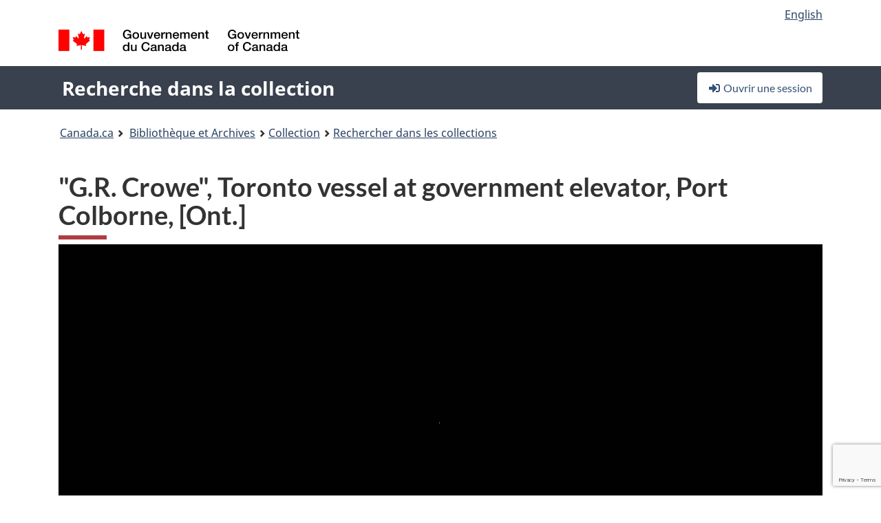

--- FILE ---
content_type: text/html; charset=utf-8
request_url: https://recherche-collection-search.bac-lac.gc.ca/fra/accueil/notice?idnumber=3398102&app=fonandcol&resource=folderlist
body_size: 62113
content:
 

<!DOCTYPE html>
<!--[if lt IE 9]><html class="no-js lt-ie9" lang="fr" dir="ltr"><![endif]--><!--[if gt IE 8]><!-->
<html class="no-js" lang="fr" dir="ltr">
<!--<![endif]-->
<head>
    <meta charset="utf-8">
    <!-- Web Experience Toolkit (WET) / Boîte à outils de l'expérience Web (BOEW) wet-boew.github.io/wet-boew/License-en.html / wet-boew.github.io/wet-boew/Licence-fr.html -->
    <meta http-equiv="X-UA-Compatible" content="IE=edge" />
    <title>&quot;G.R. Crowe&quot;, Toronto vessel at government elevator, Port Colborne, [Ont.]  (1 objet(s) num&#xE9;rique(s)) Archives / Collections et fonds</title>
    <meta content="width=device-width,initial-scale=1" name="viewport">
    <!-- Meta data -->
    <meta name="dcterms.title" content="&quot;G.R. Crowe&quot;, Toronto vessel at government elevator, Port Colborne, [Ont.]  (1 objet(s) num&#xE9;rique(s)) Archives / Collections et fonds">
    <meta name="dcterms.creator" content="Bibliothèque et Archives Canada">
    <meta name="dcterms.language" title="ISO639-2" content="fra">
    <meta name="dcterms.service" content="BAC-LAC">
    <meta name="dcterms.accessRights" content="2">
    <meta name="dcterms.modified" title="W3CDTF" content="2026-01-12"/>
    
    <meta name="description" content="Application Description">
    <meta name="dcterms.issued" title="W3CDTF" content="Date published (2016-11-25) / Date de publication (2016-11-25)">
    <meta name="dcterms.modified" title="W3CDTF" content="Date modified (2023-12-12) / Date de modification (2023-12-12)">
    <meta name="dcterms.subject" title="scheme" content="French subject terms / Termes de sujet en français">
    
 
 
    <script src="https://www.canada.ca/etc/designs/canada/cdts/gcweb/v5_0_4/cdts/compiled/wet-fr.js"></script>
    <!--[if gte IE 9 | !IE ]><!-->
    <link rel="apple-touch-icon" sizes="57x57 72x72 114x114 144x144 150x150" class="wb-favicon" href="https://www.canada.ca/etc/designs/canada/cdts/gcweb/v5_0_4/wet-boew/assets/favicon-mobile.png">
    <link href="https://www.canada.ca/etc/designs/canada/cdts/gcweb/v5_0_4/wet-boew/assets/favicon.ico" rel="icon" type="image/x-icon" class="wb-init wb-favicon-inited">
    
    
        <link rel="stylesheet" href="https://www.canada.ca/etc/designs/canada/cdts/gcweb/v5_0_4/wet-boew/css/theme.min.css" />
    
    <link rel="stylesheet" href="https://www.canada.ca/etc/designs/canada/cdts/gcweb/v5_0_4/cdts/cdtsfixes.css" />
    <link rel="stylesheet" href="https://www.canada.ca/etc/designs/canada/cdts/gcweb/v5_0_4/cdts/cdtsapps.css" />
    <link rel="stylesheet" href="https://use.fontawesome.com/releases/v5.8.1/css/all.css" integrity="sha384-50oBUHEmvpQ+1lW4y57PTFmhCaXp0ML5d60M1M7uH2+nqUivzIebhndOJK28anvf" crossorigin="anonymous" />

    <script src="https://www.canada.ca/etc/designs/canada/cdts/gcweb/v5_0_4/wet-boew/js/jquery/2.2.4/jquery.min.js"></script>

    <!--<![endif]-->
    <!--[if lt IE 9]>
    <link href="https://www.canada.ca/etc/designs/canada/cdts/gcweb/v5_0_4/wet-boew/assets/favicon.ico" rel="shortcut icon">
    <script src="https://ajax.googleapis.com/ajax/libs/jquery/1.12.4/jquery.min.js"></script>
    <![endif]-->
    <link rel="stylesheet" href="/GcWeb/css/site.min.css" />

    
    <link href="/lib/jquery-ui-1.13.2/jquery-ui.min.css" rel="stylesheet" />
    <link rel="stylesheet" href="/css/site.css?v=Uqvn1DzzL6G2eMww6vpajmNMLO0">
    <link rel="stylesheet" href="https://colabapi.bac-lac.gc.ca//hv/uv/uv.css" />
    <style>
        select.form-control {
            -webkit-appearance: menulist !important;
            -moz-appearance: menulist !important;
            -ms-appearance: menulist !important;
            -o-appearance: menulist !important;
            appearance: menulist !important;
            }
        </style>
        
    <link href="/css/RecordDisplay.css?v=yRzrbHw5kvnrKeBTe5lRCOY-by4" rel="stylesheet" />
    <link href="/css/HVContainer.css?v=UuEOL_zfh4r-A6I0NfBlqByNv3A" rel="stylesheet" />


    <link rel="stylesheet" href="https://cdn.design-system.alpha.canada.ca/%40cdssnc/gcds-components@0.43.1/dist/gcds/gcds.css" />



        <script src="//assets.adobedtm.com/be5dfd287373/0127575cd23a/launch-f7c3e6060667.min.js"></script>

</head>
<body class="page-type-nav" vocab="http://schema.org/" typeof="WebPage">
    <div id="def-top">
    </div>
    <!-- Write closure template -->
    <script>
        var defTop = document.getElementById("def-top");
        defTop.outerHTML = wet.builder.appTop({
  "appName": [
    {
      "text": "Recherche dans la collection",
      "href": "/fra"
    }
  ],
  "breadcrumbs": [
    {
      "title": "Canada.ca",
      "href": "https://www.canada.ca/fr.html"
    },
    {
      "title": "Biblioth\u00E8que et Archives",
      "href": "https://bibliotheque-archives.canada.ca/fra"
    }
  ],
  "lngLinks": [
    {
      "lang": "en",
      "href": "/eng/home/record?idnumber=3398102\u0026app=fonandcol\u0026resource=folderlist",
      "text": "English"
    }
  ],
  "signIn": [
    {
      "href": "/fra/account/login"
    }
  ],
  "menuLinks": [],
  "search": false,
  "siteMenu": false,
  "showPreContent": false
});
    </script>

    <main role="main" property="mainContentOfPage" class="container">


        
    


        <h1 property="name" id="wb-cont">&quot;G.R. Crowe&quot;, Toronto vessel at government elevator, Port Colborne, [Ont.]  (1 objet(s) num&#xE9;rique(s)) Archives / Collections et fonds</h1>

        

        




    <script>
        $('a.app-name').get(0).innerHTML = 'Recherche dans la collection';
    </script>
    



            <script nomodule src="https://colabapi.bac-lac.gc.ca/hv/colab/lac-harmonized-viewer-module/lac-harmonized-viewer-module.js"></script>
            <script type="module" src="https://colabapi.bac-lac.gc.ca/hv/colab/lac-harmonized-viewer-module/lac-harmonized-viewer-module.esm.js"></script>
            <script src="https://colabapi.bac-lac.gc.ca//hv/uv/umd/UV.js"></script>
            <script>var uvj$ = jQuery.noConflict()</script>
            <div>
                <lac-harmonized-viewer id="hv-fonandcol3398102"
                                       reference-system="fonandcol"
                                       item-number="3398102"
                                       app-Environment="Prod"
                                       language="fr"
                                       ecopy="a061021-v8"
                                       style="display:block"
                                       suppress-gallery="false"
                                       kwic-q=""
                                       kwic-q-exact=""
                                       kwic-q-any=""
                                       kwic-q-none=""
                                       kwic-count=""
                                       kwic-pages=""
                                       kwic-ecopies="">
                </lac-harmonized-viewer>
            </div>
            <div id="record-display">
                <ul class="list-unstyled">
                        

    <li>
        <section>
            <a href="javascript:;" id="jq-hierarchy-a" class="CFCS-toggle CFCS-toggle-opened" aria-expanded="true" data-target="#jq-hierarchy" aria-controls="jq-hierarchy">
                <i class="fas fa-angle-down CFCS-icon-down"></i>
                <i class="fas fa-angle-right CFCS-icon-right"></i>
                Hi&#xE9;rarchie
            </a>
            <div id="jq-hierarchy" class="CFCS-collapsible" role="region" tabindex="-1">
                <div id="jq-record-fonandcol3398102" class="CFCS-table-flex">
                    <div class="CFCS-record-ck-div CFCS-hide-to-printer CFCS-table-cell-flex CFCS-hide">1</div>
                    <div class="CFCS-table-cell-flex CFCS-record-thumb-wrapper CFCS-hide"><img src="/images/generic.jpg" style="width: 132px" /></div>
                    <div class="CFCS-table-cell-flex">
                        <a href="https://recherche-collection-search.bac-lac.gc.ca/fra/accueil/notice?idnumber=3398102&amp;app=fonandcol&amp;resource=folderlist" target="_blank" class="CFCS-hide"><h3 property="name">&quot;G.R. Crowe&quot;, Toronto vessel at government elevator, Port Colborne, [Ont.]</h3></a>
                        <div>
                            <div id="dl-hierarchy-fonandcol3398102" class="CFCS-margin-b-0 CFCS-table-flex">
                                    

    <div class="CFCS-table-row-flex">
        <div id="dt-recordhierarchylevelfrfonandcol3398102" class="CFCS-row-label ">Niveau hi&#xE9;rarchique&#xA0;:</div>
        <div id="dd-recordhierarchylevelfrfonandcol3398102" class="CFCS-row-value ">
Pièce        </div>
    </div>

                                        

    <div class="CFCS-table-row-flex">
        <div id="dt-recordhierarchycontextfonandcol3398102" class="CFCS-row-label ">Contexte de cette notice&#xA0;:</div>
        <div id="dd-recordhierarchycontextfonandcol3398102" class="CFCS-row-value ">
                

    <div id="jq-container-body-recordhierarchycontextfonandcol3398102" class="CFCS-field-container" style="">
            


    <div id="jq-context-hierarchycontext-fonandcol3398102" class="CFCS-hierarchy-context CFCS-float-left-clear" style="">
        <ul id="jq-context-ul-hierarchycontext-fonandcol3398102">
                <li class="CFCS-table-indent-0">
                    <div class="CFCS-display-table-row">
                        <div id="folder-icon-0" class="CFCS-bg-img-dot-vertical CFCS-display-table-cell">
                                <a href="https://central.bac-lac.gc.ca:443/.redirect?app=FonAndCol&amp;id=196034&amp;lang=fra" title="John Boyd fonds">
                                    <img src="/images/folder-10.png" height="20" width="20" alt="John Boyd fonds" />
                                </a>
                        </div>
                        <div id="title-txt-0" class="CFCS-display-table-cell CFCS-padding-l-5">
                                <a href="https://central.bac-lac.gc.ca:443/.redirect?app=FonAndCol&amp;id=196034&amp;lang=fra" title="John Boyd fonds">John Boyd fonds</a>
                        </div>
                    </div>
                </li>
                <li class="CFCS-table-indent-1">
                    <div class="CFCS-display-table-row">
                            <div id="branch-icon-1" class="CFCS-display-table-cell CFCS-width-20px CFCS-bg-img-empty-vertical"><img src="/images/joinbottom.gif" width="19" /></div>
                        <div id="folder-icon-1" class="CFCS-bg-img-empty-vertical CFCS-display-table-cell">
                                <a href="https://central.bac-lac.gc.ca:443/.redirect?app=FonAndCol&amp;id=3398102&amp;lang=fra" title="&quot;G.R. Crowe&quot;, Toronto vessel at government elevator, Port Colborne, [Ont.]">
                                    <img src="/images/folder-80.png" height="20" width="20" alt="&quot;G.R. Crowe&quot;, Toronto vessel at government elevator, Port Colborne, [Ont.]" />
                                </a>
                        </div>
                        <div id="title-txt-1" class="CFCS-display-table-cell CFCS-padding-l-5">
                                <a href="https://central.bac-lac.gc.ca:443/.redirect?app=FonAndCol&amp;id=3398102&amp;lang=fra" title="&quot;G.R. Crowe&quot;, Toronto vessel at government elevator, Port Colborne, [Ont.]">"G.R. Crowe", Toronto vessel at government elevator, Port Colborne, [Ont.]</a>
                        </div>
                    </div>
                </li>
        </ul>
    </div>

    </div>
    <div id="jq-container-toggle-recordhierarchycontextfonandcol3398102" style="display:none" aria-hidden="true">
        <button id="jq-show-link-btn-recordhierarchycontextfonandcol3398102" class="CFCS-text-underline btn btn-link"
           onclick="$(this).hide(); $('#jq-hide-link-btn-recordhierarchycontextfonandcol3398102').show(); $('#jq-container-body-recordhierarchycontextfonandcol3398102').removeClass('CFCS-Text-truncated-2l', 200);"
           style="text-decoration:none; padding: 0;">Afficher plus</button>
        <button id="jq-hide-link-btn-recordhierarchycontextfonandcol3398102" class="CFCS-text-underline btn btn-link"
           onclick="$(this).hide(); $('#jq-show-link-btn-recordhierarchycontextfonandcol3398102').show(); $('#jq-container-body-recordhierarchycontextfonandcol3398102').addClass('CFCS-Text-truncated-2l', 200);"
           style="text-decoration:none; padding: 0;">Afficher moins</button>
    </div>

        </div>
    </div>

                            </div>
                        </div>
                    </div>
                </div>
            </div>
        </section>
    </li>

                        


                    

    <li>
        <section>
            <a href="javascript:;" id="jq-brief-a" class="CFCS-toggle CFCS-toggle-opened" aria-expanded="true" data-target="#jq-brief" aria-controls="jq-brief">
                <i class="fas fa-angle-down CFCS-icon-down"></i>
                <i class="fas fa-angle-right CFCS-icon-right"></i>
                Notice descriptive
            </a>
            <div id="jq-brief" class="CFCS-collapsible" role="region" tabindex="-1">
                <div id="jq-record-fonandcol3398102" class="CFCS-table-flex">
                    <div class="CFCS-record-ck-div CFCS-hide-to-printer CFCS-table-cell-flex CFCS-hide">1</div>
                    <div class="CFCS-table-cell-flex CFCS-record-thumb-wrapper CFCS-hide"><img src="/images/generic.jpg" style="width: 132px" /></div>
                    <div class="CFCS-table-cell-flex">
                            <a href="https://recherche-collection-search.bac-lac.gc.ca/fra/accueil/notice?idnumber=3398102&amp;app=fonandcol&amp;resource=folderlist" target="_blank" class="CFCS-hide"><h3 property="name">&quot;G.R. Crowe&quot;, Toronto vessel at government elevator, Port Colborne, [Ont.]</h3></a>
                        <div>
                                

    <div id="dl-brief-fonandcol3398102" class="CFCS-margin-b-0 CFCS-table-flex">
            

    <div class="CFCS-table-row-flex">
        <div id="dt-recordnotecode24datesofcreationfonandcol3398102" class="CFCS-row-label ">Date&#xA0;:</div>
        <div id="dd-recordnotecode24datesofcreationfonandcol3398102" class="CFCS-row-value ">
1912        </div>
    </div>

            


            


            


            

    <div class="CFCS-table-row-flex">
        <div id="dt-recordcontrolnumbercode167textfonandcol3398102" class="CFCS-row-label ">No pi&#xE8;ce (cr&#xE9;ateur)&#xA0;:</div>
        <div id="dd-recordcontrolnumbercode167textfonandcol3398102" class="CFCS-row-value ">
00476        </div>
    </div>

            


            


            

    <div class="CFCS-table-row-flex">
        <div id="dt-recordtypeofmaterialfrfonandcol3398102" class="CFCS-row-label ">Genre de documents&#xA0;:</div>
        <div id="dd-recordtypeofmaterialfrfonandcol3398102" class="CFCS-row-value ">
Documents photographiques        </div>
    </div>

            

    

    <div class="CFCS-table-row-flex">
        <div id="dt-foundinfonandcol3398102" class="CFCS-row-label ">Trouv&#xE9; dans&#xA0;:</div>
        <div id="dd-foundinfonandcol3398102" class="CFCS-row-value ">
Archives / Collections et fonds        </div>
    </div>

   
            

        
            

    

    <div class="CFCS-table-row-flex">
        <div id="dt-idnumberfonandcol3398102" class="CFCS-row-label ">No d&#x27;identification&#xA0;:</div>
        <div id="dd-idnumberfonandcol3398102" class="CFCS-row-value ">
3398102        </div>
    </div>


            

    <div class="CFCS-table-row-flex">
        <div id="dt-recordnotecode24datesofcreationfonandcol3398102" class="CFCS-row-label ">Date(s)&#xA0;:</div>
        <div id="dd-recordnotecode24datesofcreationfonandcol3398102" class="CFCS-row-value ">
1912        </div>
    </div>

            

    <div class="CFCS-table-row-flex">
        <div id="dt-recordnotecode24placeofpublicationfonandcol3398102" class="CFCS-row-label ">Lieu&#xA0;:</div>
        <div id="dd-recordnotecode24placeofpublicationfonandcol3398102" class="CFCS-row-value ">
Port Colborne, Ont.,        </div>
    </div>

            

    <div class="CFCS-table-row-flex">
        <div id="dt-recordplaceofcreationfrfonandcol3398102" class="CFCS-row-label ">Lieu de cr&#xE9;ation&#xA0;:</div>
        <div id="dd-recordplaceofcreationfrfonandcol3398102" class="CFCS-row-value ">
Sans lieu, inconnu ou indéterminé        </div>
    </div>

            


            


            


            


            

    <div class="CFCS-table-row-flex">
        <div id="dt-phydesextentfonandcol3398102" class="CFCS-row-label ">&#xC9;tendue&#xA0;:</div>
        <div id="dd-phydesextentfonandcol3398102" class="CFCS-row-value ">
1 photograph<br />Négatif - Film - N/B - nitrate de cellulose        </div>
    </div>

            


            


            


            


            


            

    <div class="CFCS-table-row-flex">
        <div id="dt-recordadditionalnamefonandcol3398102" class="CFCS-row-label ">Nom(s) additionnel(s)&#xA0;:</div>
        <div id="dd-recordadditionalnamefonandcol3398102" class="CFCS-row-value ">
                

    <div id="jq-container-body-recordadditionalnamefonandcol3398102" class="CFCS-field-container" style="">
            

            <a id="link-recordadditionalnamefonandcol3398102" name="link-recordadditionalnamefonandcol3398102" href="https://recherche-collection-search.bac-lac.gc.ca/fra/Accueil/Resultat?DataSource=Archives|FonAndCol&amp;SearchIn_1=Name&amp;SearchInText_1=Boyd, John, 1865-1941&amp;ST=SAD">Photographe : Boyd, John, 1865-1941</a>

    </div>
    <div id="jq-container-toggle-recordadditionalnamefonandcol3398102" style="display:none" aria-hidden="true">
        <button id="jq-show-link-btn-recordadditionalnamefonandcol3398102" class="CFCS-text-underline btn btn-link"
           onclick="$(this).hide(); $('#jq-hide-link-btn-recordadditionalnamefonandcol3398102').show(); $('#jq-container-body-recordadditionalnamefonandcol3398102').removeClass('CFCS-Text-truncated-2l', 200);"
           style="text-decoration:none; padding: 0;">Afficher plus</button>
        <button id="jq-hide-link-btn-recordadditionalnamefonandcol3398102" class="CFCS-text-underline btn btn-link"
           onclick="$(this).hide(); $('#jq-show-link-btn-recordadditionalnamefonandcol3398102').show(); $('#jq-container-body-recordadditionalnamefonandcol3398102').addClass('CFCS-Text-truncated-2l', 200);"
           style="text-decoration:none; padding: 0;">Afficher moins</button>
    </div>
        <span id="jq-container-script-recordadditionalnamefonandcol3398102">
            <script>
let textLengthrecordadditionalnamefonandcol3398102 = $('#jq-container-body-recordadditionalnamefonandcol3398102').text().length;
let containerHeightrecordadditionalnamefonandcol3398102 = $('#jq-container-body-recordadditionalnamefonandcol3398102').outerHeight();
if (containerHeightrecordadditionalnamefonandcol3398102 > 90) {
  $('#jq-container-toggle-recordadditionalnamefonandcol3398102').show();
  $('#jq-show-link-btn-recordadditionalnamefonandcol3398102').show();
  $('#jq-hide-link-btn-recordadditionalnamefonandcol3398102').hide();
  $('#jq-container-body-recordadditionalnamefonandcol3398102').addClass('CFCS-Text-truncated-2l');
} else {
  $('#jq-container-toggle-recordadditionalnamefonandcol3398102').hide();
  $('#jq-show-link-btn-recordadditionalnamefonandcol3398102').hide();
  $('#jq-hide-link-btn-recordadditionalnamefonandcol3398102').hide();
  $('#jq-container-body-recordadditionalnamefonandcol3398102').removeClass('CFCS-Text-truncated-2l');
}
</script>
        </span>

        </div>
    </div>

            


                

    <div class="CFCS-table-row-flex">
        <div id="dt-additionalinfofonandcol3398102" class="CFCS-row-label ">Information additionnelle&#xA0;:</div>
        <div id="dd-additionalinfofonandcol3398102" class="CFCS-row-value ">
                

    <div id="jq-container-body-additionalinfofonandcol3398102" class="CFCS-field-container" style="">
                    

    <div class="CFCS-table-row-flex">
        <div id="dt-recordnotecode50textfonandcol3398102" class="CFCS-row-label ">Note g&#xE9;n&#xE9;rale&#xA0;:</div>
        <div id="dd-recordnotecode50textfonandcol3398102" class="CFCS-row-value ">
Described by the RECON project.        </div>
    </div>

                    

    <div class="CFCS-table-row-flex">
        <div id="dt-recordnotecode101textfonandcol3398102" class="CFCS-row-label ">Note de reproduction&#xA0;:</div>
        <div id="dd-recordnotecode101textfonandcol3398102" class="CFCS-row-value ">
B&W Interpositive        </div>
    </div>

    </div>
    <div id="jq-container-toggle-additionalinfofonandcol3398102" style="display:none" aria-hidden="true">
        <button id="jq-show-link-btn-additionalinfofonandcol3398102" class="CFCS-text-underline btn btn-link"
           onclick="$(this).hide(); $('#jq-hide-link-btn-additionalinfofonandcol3398102').show(); $('#jq-container-body-additionalinfofonandcol3398102').removeClass('CFCS-Text-truncated-2l', 200);"
           style="text-decoration:none; padding: 0;">Afficher plus</button>
        <button id="jq-hide-link-btn-additionalinfofonandcol3398102" class="CFCS-text-underline btn btn-link"
           onclick="$(this).hide(); $('#jq-show-link-btn-additionalinfofonandcol3398102').show(); $('#jq-container-body-additionalinfofonandcol3398102').addClass('CFCS-Text-truncated-2l', 200);"
           style="text-decoration:none; padding: 0;">Afficher moins</button>
    </div>

        </div>
    </div>

            


            


            


            

    <div class="CFCS-table-row-flex">
        <div id="dt-recordsubjectheadingfonandcol3398102" class="CFCS-row-label ">Vedette-mati&#xE8;re&#xA0;:</div>
        <div id="dd-recordsubjectheadingfonandcol3398102" class="CFCS-row-value ">
                

    <div id="jq-container-body-recordsubjectheadingfonandcol3398102" class="CFCS-field-container" style="">
            

        <ol id="ol-recordsubjectheadingfonandcol3398102" class="">
                    <li id="li-recordsubjectheadingfonandcol3398102">
                        <a id="link-recordsubjectheadingfonandcol3398102" name="link-recordsubjectheadingfonandcol3398102" href="https://recherche-collection-search.bac-lac.gc.ca/fra/Accueil/Resultat?DataSource=Archives|FonAndCol&amp;SearchIn_1=Subject&amp;SearchInText_1=ONT. - PORT COLBORNE - BUILDINGS&amp;ST=SAD">ONT. - PORT COLBORNE - BUILDINGS</a>
                    </li>
                    <li id="li-recordsubjectheadingfonandcol3398102">
                        <a id="link-recordsubjectheadingfonandcol3398102" name="link-recordsubjectheadingfonandcol3398102" href="https://recherche-collection-search.bac-lac.gc.ca/fra/Accueil/Resultat?DataSource=Archives|FonAndCol&amp;SearchIn_1=Subject&amp;SearchInText_1=TRANSPORTATION - WATER - &quot;G.R. CROWE&quot;&amp;ST=SAD">TRANSPORTATION - WATER - "G.R. CROWE"</a>
                    </li>
        </ol>

    </div>
    <div id="jq-container-toggle-recordsubjectheadingfonandcol3398102" style="display:none" aria-hidden="true">
        <button id="jq-show-link-btn-recordsubjectheadingfonandcol3398102" class="CFCS-text-underline btn btn-link"
           onclick="$(this).hide(); $('#jq-hide-link-btn-recordsubjectheadingfonandcol3398102').show(); $('#jq-container-body-recordsubjectheadingfonandcol3398102').removeClass('CFCS-Text-truncated-2l', 200);"
           style="text-decoration:none; padding: 0;">Afficher plus</button>
        <button id="jq-hide-link-btn-recordsubjectheadingfonandcol3398102" class="CFCS-text-underline btn btn-link"
           onclick="$(this).hide(); $('#jq-show-link-btn-recordsubjectheadingfonandcol3398102').show(); $('#jq-container-body-recordsubjectheadingfonandcol3398102').addClass('CFCS-Text-truncated-2l', 200);"
           style="text-decoration:none; padding: 0;">Afficher moins</button>
    </div>
        <span id="jq-container-script-recordsubjectheadingfonandcol3398102">
            <script>
let textLengthrecordsubjectheadingfonandcol3398102 = $('#jq-container-body-recordsubjectheadingfonandcol3398102').text().length;
let containerHeightrecordsubjectheadingfonandcol3398102 = $('#jq-container-body-recordsubjectheadingfonandcol3398102').outerHeight();
if (containerHeightrecordsubjectheadingfonandcol3398102 > 90) {
  $('#jq-container-toggle-recordsubjectheadingfonandcol3398102').show();
  $('#jq-show-link-btn-recordsubjectheadingfonandcol3398102').show();
  $('#jq-hide-link-btn-recordsubjectheadingfonandcol3398102').hide();
  $('#jq-container-body-recordsubjectheadingfonandcol3398102').addClass('CFCS-Text-truncated-2l');
} else {
  $('#jq-container-toggle-recordsubjectheadingfonandcol3398102').hide();
  $('#jq-show-link-btn-recordsubjectheadingfonandcol3398102').hide();
  $('#jq-hide-link-btn-recordsubjectheadingfonandcol3398102').hide();
  $('#jq-container-body-recordsubjectheadingfonandcol3398102').removeClass('CFCS-Text-truncated-2l');
}
</script>
        </span>

        </div>
    </div>

            

    <div class="CFCS-table-row-flex">
        <div id="dt-recordrecordsourcefrfonandcol3398102" class="CFCS-row-label ">Source&#xA0;:</div>
        <div id="dd-recordrecordsourcefrfonandcol3398102" class="CFCS-row-value ">
Privé        </div>
    </div>

            


            


            


            


            

    <div class="CFCS-table-row-flex">
        <div id="dt-recordcontrolnumbercode154textfonandcol3398102" class="CFCS-row-label ">Autre no d&#x27;acquisition&#xA0;:</div>
        <div id="dd-recordcontrolnumbercode154textfonandcol3398102" class="CFCS-row-value ">
                

    <div id="jq-container-body-recordcontrolnumbercode154textfonandcol3398102" class="CFCS-field-container" style="">
            <span>1971-120 NPC</span>
    </div>
    <div id="jq-container-toggle-recordcontrolnumbercode154textfonandcol3398102" style="display:none" aria-hidden="true">
        <button id="jq-show-link-btn-recordcontrolnumbercode154textfonandcol3398102" class="CFCS-text-underline btn btn-link"
           onclick="$(this).hide(); $('#jq-hide-link-btn-recordcontrolnumbercode154textfonandcol3398102').show(); $('#jq-container-body-recordcontrolnumbercode154textfonandcol3398102').removeClass('CFCS-Text-truncated-2l', 200);"
           style="text-decoration:none; padding: 0;">Afficher plus</button>
        <button id="jq-hide-link-btn-recordcontrolnumbercode154textfonandcol3398102" class="CFCS-text-underline btn btn-link"
           onclick="$(this).hide(); $('#jq-show-link-btn-recordcontrolnumbercode154textfonandcol3398102').show(); $('#jq-container-body-recordcontrolnumbercode154textfonandcol3398102').addClass('CFCS-Text-truncated-2l', 200);"
           style="text-decoration:none; padding: 0;">Afficher moins</button>
    </div>
        <span id="jq-container-script-recordcontrolnumbercode154textfonandcol3398102">
            <script>
let textLengthrecordcontrolnumbercode154textfonandcol3398102 = $('#jq-container-body-recordcontrolnumbercode154textfonandcol3398102').text().length;
let containerHeightrecordcontrolnumbercode154textfonandcol3398102 = $('#jq-container-body-recordcontrolnumbercode154textfonandcol3398102').outerHeight();
if (containerHeightrecordcontrolnumbercode154textfonandcol3398102 > 90) {
  $('#jq-container-toggle-recordcontrolnumbercode154textfonandcol3398102').show();
  $('#jq-show-link-btn-recordcontrolnumbercode154textfonandcol3398102').show();
  $('#jq-hide-link-btn-recordcontrolnumbercode154textfonandcol3398102').hide();
  $('#jq-container-body-recordcontrolnumbercode154textfonandcol3398102').addClass('CFCS-Text-truncated-2l');
} else {
  $('#jq-container-toggle-recordcontrolnumbercode154textfonandcol3398102').hide();
  $('#jq-show-link-btn-recordcontrolnumbercode154textfonandcol3398102').hide();
  $('#jq-hide-link-btn-recordcontrolnumbercode154textfonandcol3398102').hide();
  $('#jq-container-body-recordcontrolnumbercode154textfonandcol3398102').removeClass('CFCS-Text-truncated-2l');
}
</script>
        </span>

        </div>
    </div>

            


            


    </div>

                        </div>
                    </div>
                    <div id="jq-myresearch-fonandcol3398102" class="CFCS-table-cell-flex text-center CFCS-width-100px CFCS-v-align-top">
                            <a class="btn btn-default wb-lbx CFCS-margin-5-0-5-0" href="#link-to-this-rec" onclick="let recUrl=UpdateUrlEcopy('https://central.bac-lac.gc.ca/.redirect?app=fonandcol&id=3398102&lang=fra&ecopy=a061021-v8'); $('#jq-rec-url').val(recUrl); AdjustPopupCss();" role="button" title="Lien vers cette notice"><i class="fas fa-link CFCS-font-size-2em"><span class="wb-inv">Lien vers cette notice</span></i><div class="CFCS-font-size-08em">Lien vers cette notice</div></a>
                            <br />
                            <a id="jq-add-to-research-fonandcol-3398102" class="btn btn-default wb-lbx CFCS-margin-5-0-5-0" href="#section-require-login" onclick="SetPendingAddToResearch('fonandcol-3398102'); AdjustPopupCss();" role="button" title="Ouvrir une session pour commencer à sauvegarder des notices"><i class="fas fa-folder-plus CFCS-font-size-2em"><span class="wb-inv">Ouvrir une session pour commencer à sauvegarder des notices</span></i><div class="CFCS-font-size-08em">Ajouter à Ma recherche</div></a>
                            
<section id="link-to-this-rec" class="mfp-hide modal-dialog modal-content overlay-def">
    <header class="modal-header"><h2 class="modal-title" id="lbx-title">Lien vers cette notice</h2></header>
    <div class="modal-body">
        <div>Le lien correspond &#xE0; la page Web qui d&#xE9;crit ce document en particulier. Contrairement au lien temporaire de votre navigateur, celui-ci vous permettra &#xE0; l&#x27;avenir d&#x27;acc&#xE9;der &#xE0; cette page et de la citer comme r&#xE9;f&#xE9;rence.&#xD;&#xA;Pour &#xE9;tablir un lien avec cette notice, copier-coller l&#x27;adresse URL &#xE0; l&#x27;endroit d&#xE9;sir&#xE9; (dans un wiki, un blogue ou un document).</div>
        <div class="allWidth" style="margin-top: 10px; font-style: italic;">
            <input type="text" id="jq-rec-url" value="" class="form-control CFCS-inline-block" style="min-width:90%" />
            <i class="fas fa-copy CFCS-color-bluegrey" style="cursor: pointer; font-size: 1.5em;" title="Copier le lien dans le presse-papiers" onclick="$('#jq-rec-url').select();document.execCommand('copy');"></i>
        </div>
    </div>
    <div class="modal-footer">
        <button type="button" id="jq-button-login-close" class="btn btn-default popup-modal-dismiss" onclick="SaveTopScrollPosition()">Fermer</button>
    </div>
    <button type="button" title="Fermer" class="mfp-close">×<span class="wb-inv">Fermer</span></button>
</section>
                                
    <section id="section-require-login" class="mfp-hide modal-dialog modal-content overlay-def">
        <header class="modal-header"><h2 class="modal-title" id="lbx-title">Ouvrir une session</h2></header>
        <div class="modal-body">
            Ouvrir une session pour commencer &#xE0; sauvegarder des notices
        </div>
        <div class="modal-footer">
            <a id="jq-button-login" class="btn btn-primary" href="/fra/account/login?returnUrl=%2ffra%2faccueil%2fnotice%3fidnumber%3d3398102%26app%3dfonandcol%26resource%3dfolderlist" onclick="SaveTopScrollPosition(); TriggerPopupAddToResearch()">Ouvrir une session</a>
            <button type="button" id="jq-button-login-cancel" class="btn btn-default popup-modal-dismiss">Annuler</button>
        </div>
        <button type="button" title="Fermer" class="mfp-close">×<span class="wb-inv">Fermer</span></button>
    </section>    

                    </div>
                </div>
            </div>
        </section>
    </li>

                    

        <li>
            <section>
                <a href="javascript:;" id="jq-ordering-a" class="CFCS-toggle CFCS-toggle-opened" aria-expanded="true" data-target="#jq-ordering" aria-controls="jq-ordering">
                    <i class="fas fa-angle-down CFCS-icon-down"></i>
                    <i class="fas fa-angle-right CFCS-icon-right"></i>
                    Pour r&#xE9;server ou commander des documents
                </a>
                <div id="jq-ordering" class="CFCS-collapsible" role="region" tabindex="-1">
                        

    <div id="dl-ordering-fonandcol3398102" class="CFCS-margin-b-0 CFCS-table-flex">
            

    <div class="CFCS-table-row-flex">
        <div id="dt-recordmediafonandcol3398102" class="CFCS-row-label ">Conditions d&#x27;acc&#xE8;s&#xA0;:</div>
        <div id="dd-recordmediafonandcol3398102" class="CFCS-row-value ">
                

    <div id="jq-container-body-recordmediafonandcol3398102" class="CFCS-field-container" style="">
            

            

    <div id="media-1200-block" style="/margin-bottom: 15px">
        <div id="media-1200-text" class="CFCS-coa-all">
            <div id="media-1200-left" class="CFCS-coa-left">
                <strong><em>Documents iconographiques (photo)</em></strong>
            </div>
            <div id="media-1200-right" class="CFCS-coa-right">
                [Consultation<span class="hide-on-mobile"> 90</span> Ouvert]
<br />Nil            </div>
        </div>
                

    <div id="physicalManifestation-5-block">
        <div id="physicalManifestation-5-text" class="CFCS-coa-all">
            <div id="physicalManifestation-5-text-left" class="CFCS-coa-left" style="padding-left: 15px">
                <strong><em>N&#xE9;gatif de copie</em></strong> [1971-120 NPC]  PA-061021
            </div>
            <div id="physicalManifestation-5-text-right" class="CFCS-coa-right" >
                [Consultation<span class="hide-on-mobile"> 90</span> Ouvert]
            </div>
        </div>
    </div>

    </div>


    </div>
    <div id="jq-container-toggle-recordmediafonandcol3398102" style="display:none" aria-hidden="true">
        <button id="jq-show-link-btn-recordmediafonandcol3398102" class="CFCS-text-underline btn btn-link"
           onclick="$(this).hide(); $('#jq-hide-link-btn-recordmediafonandcol3398102').show(); $('#jq-container-body-recordmediafonandcol3398102').removeClass('CFCS-Text-truncated-2l', 200);"
           style="text-decoration:none; padding: 0;">Afficher plus</button>
        <button id="jq-hide-link-btn-recordmediafonandcol3398102" class="CFCS-text-underline btn btn-link"
           onclick="$(this).hide(); $('#jq-show-link-btn-recordmediafonandcol3398102').show(); $('#jq-container-body-recordmediafonandcol3398102').addClass('CFCS-Text-truncated-2l', 200);"
           style="text-decoration:none; padding: 0;">Afficher moins</button>
    </div>
        <span id="jq-container-script-recordmediafonandcol3398102">
            <script>
let textLengthrecordmediafonandcol3398102 = $('#jq-container-body-recordmediafonandcol3398102').text().length;
let containerHeightrecordmediafonandcol3398102 = $('#jq-container-body-recordmediafonandcol3398102').outerHeight();
if (containerHeightrecordmediafonandcol3398102 > 90) {
  $('#jq-container-toggle-recordmediafonandcol3398102').show();
  $('#jq-show-link-btn-recordmediafonandcol3398102').show();
  $('#jq-hide-link-btn-recordmediafonandcol3398102').hide();
  $('#jq-container-body-recordmediafonandcol3398102').addClass('CFCS-Text-truncated-2l');
} else {
  $('#jq-container-toggle-recordmediafonandcol3398102').hide();
  $('#jq-show-link-btn-recordmediafonandcol3398102').hide();
  $('#jq-hide-link-btn-recordmediafonandcol3398102').hide();
  $('#jq-container-body-recordmediafonandcol3398102').removeClass('CFCS-Text-truncated-2l');
}
</script>
        </span>

        </div>
    </div>

            

    <div class="CFCS-table-row-flex">
        <div id="dt-recordnotecode111textfonandcol3398102" class="CFCS-row-label ">Modalit&#xE9;s d&#x27;utilisation&#xA0;:</div>
        <div id="dd-recordnotecode111textfonandcol3398102" class="CFCS-row-value ">
                

    <div id="jq-container-body-recordnotecode111textfonandcol3398102" class="CFCS-field-container" style="">
            <span>Credit: John Boyd / Library and Archives Canada /<br />Restrictions on use: Nil<br />Copyright: Expired</span>
    </div>
    <div id="jq-container-toggle-recordnotecode111textfonandcol3398102" style="display:none" aria-hidden="true">
        <button id="jq-show-link-btn-recordnotecode111textfonandcol3398102" class="CFCS-text-underline btn btn-link"
           onclick="$(this).hide(); $('#jq-hide-link-btn-recordnotecode111textfonandcol3398102').show(); $('#jq-container-body-recordnotecode111textfonandcol3398102').removeClass('CFCS-Text-truncated-2l', 200);"
           style="text-decoration:none; padding: 0;">Afficher plus</button>
        <button id="jq-hide-link-btn-recordnotecode111textfonandcol3398102" class="CFCS-text-underline btn btn-link"
           onclick="$(this).hide(); $('#jq-show-link-btn-recordnotecode111textfonandcol3398102').show(); $('#jq-container-body-recordnotecode111textfonandcol3398102').addClass('CFCS-Text-truncated-2l', 200);"
           style="text-decoration:none; padding: 0;">Afficher moins</button>
    </div>
        <span id="jq-container-script-recordnotecode111textfonandcol3398102">
            <script>
let textLengthrecordnotecode111textfonandcol3398102 = $('#jq-container-body-recordnotecode111textfonandcol3398102').text().length;
let containerHeightrecordnotecode111textfonandcol3398102 = $('#jq-container-body-recordnotecode111textfonandcol3398102').outerHeight();
if (containerHeightrecordnotecode111textfonandcol3398102 > 90) {
  $('#jq-container-toggle-recordnotecode111textfonandcol3398102').show();
  $('#jq-show-link-btn-recordnotecode111textfonandcol3398102').show();
  $('#jq-hide-link-btn-recordnotecode111textfonandcol3398102').hide();
  $('#jq-container-body-recordnotecode111textfonandcol3398102').addClass('CFCS-Text-truncated-2l');
} else {
  $('#jq-container-toggle-recordnotecode111textfonandcol3398102').hide();
  $('#jq-show-link-btn-recordnotecode111textfonandcol3398102').hide();
  $('#jq-hide-link-btn-recordnotecode111textfonandcol3398102').hide();
  $('#jq-container-body-recordnotecode111textfonandcol3398102').removeClass('CFCS-Text-truncated-2l');
}
</script>
        </span>

        </div>
    </div>

    </div>

                        <div class="CFCS-width-all alert alert-info" style="font-size: .8em">
                            <p>
                                Vous pouvez
                                <a href="https://bibliotheque-archives.canada.ca/fra/services/public/consulter-materiel-bac/order-archival-material/Pages/commander-documents-archives.aspx" target="_blank" class="alert-link">r&#xE9;server des documents &#xE0; l&#x27;avance</a>
                                pour qu&#x27;ils soient disponibles lors de votre
                                <a href="https://bibliotheque-archives.canada.ca/fra/services/public/visitez-nous/Pages/visitez-nous.aspx" target="_blank" class="alert-link">visite</a>.
                                Vous aurez besoin d&#x27;une
                                <a href="https://bibliotheque-archives.canada.ca/fra/services/public/Pages/enregistrement-intro.aspx" target="_blank" class="alert-link">carte utilisateur</a>
                                pour ce faire.
                            </p>
                            <p>
                                Vous ne pouvez pas nous rendre visite ? Vous pouvez
                                <a href="https://reproduction.bac-lac.gc.ca/fr" target="_blank" class="alert-link">acheter une reproduction</a>
                                qui vous sera envoy&#xE9;e. Certaines restrictions peuvent s&#x27;appliquer.
                            </p>
                        </div>
                </div>
            </section>
        </li>

                </ul>
                

            </div>

<script src="/js/record-display.js?v=dDFSP3FI4mNMAAbK0fWYfYQuuN0"></script>


        <div class="CFCS-width-all CFCS-debug CFCS-display-none">
            <div class="CFCS-display-table-row CFCS-background-eee">
                <div class="CFCS-display-table-cell"><strong>Event</strong></div>
                <div class="CFCS-display-table-cell"><strong>Elapsed time (mm:ss,...)</strong></div>
            </div>
                <div class="CFCS-display-table-row">
                    <div class="CFCS-display-table-cell CFCS-div-indent-0">QueryString parameter Parsing</div>
                    <div class="CFCS-display-table-cell">00:00.00</div>
                </div>
                <div class="CFCS-display-table-row">
                    <div class="CFCS-display-table-cell CFCS-div-indent-0">Load Record model</div>
                    <div class="CFCS-display-table-cell">00:00.01</div>
                </div>
                <div class="CFCS-display-table-row">
                    <div class="CFCS-display-table-cell CFCS-div-indent-1">Load record XML - Archives|FonAndCol</div>
                    <div class="CFCS-display-table-cell">00:00.00</div>
                </div>
                <div class="CFCS-display-table-row">
                    <div class="CFCS-display-table-cell CFCS-div-indent-1">Load record fields from record XML</div>
                    <div class="CFCS-display-table-cell">00:00.00</div>
                </div>
                <div class="CFCS-display-table-row">
                    <div class="CFCS-display-table-cell CFCS-div-indent-1">Load record ecopies from the DB</div>
                    <div class="CFCS-display-table-cell">00:00.00</div>
                </div>
                <div class="CFCS-display-table-row">
                    <div class="CFCS-display-table-cell CFCS-div-indent-0">Load KWIC from Search API</div>
                    <div class="CFCS-display-table-cell">00:00.00</div>
                </div>
                <div class="CFCS-display-table-row">
                    <div class="CFCS-display-table-cell CFCS-div-indent-0">Load previous / next record ids from the result list</div>
                    <div class="CFCS-display-table-cell">00:00.00</div>
                </div>
                <div class="CFCS-display-table-row">
                    <div class="CFCS-display-table-cell CFCS-div-indent-0">Save record stats</div>
                    <div class="CFCS-display-table-cell">00:00.00</div>
                </div>
                <div class="CFCS-display-table-row">
                    <div class="CFCS-display-table-cell CFCS-div-indent-0">Load Record display view</div>
                    <div class="CFCS-display-table-cell">00:00.00</div>
                </div>
        </div>


        <div id="def-preFooter">
        </div>
        <!-- Write closure template -->
        <script>
            var defPreFooter = document.getElementById("def-preFooter");
            var defPreFooterOuterHTML = wet.builder.preFooter({
  "dateModified": "2026-01-12",
  "pageDetails": true,
  "showFeedback": {
    "enabled": false
  },
  "showPostContent": false,
  "showShare": false
});


            defPreFooter.outerHTML = defPreFooterOuterHTML;
        </script>
     </main>

    <div id="def-footer">
    </div>
    <!-- Write closure template -->
    <script>
        var defFooter = document.getElementById("def-footer");
        

                defFooter.outerHTML = wet.builder.footer({
  "footerSections": {
    "title": "Biblioth\u00E8que et Archives Canada",
    "links": [
      {
        "text": "Posez-nous une question",
        "href": "https://bibliotheque-archives.canada.ca/fra/services/public/posez-nous-question/Pages/posez-nous-question.aspx",
        "newWindow": true
      },
      {
        "text": "Envoyez-nous vos commentaires",
        "href": "https://bibliotheque-archives.canada.ca/fra/Pages/retroaction.aspx",
        "newWindow": true
      }
    ]
  },
  "contextualFooter": {
    "title": "Biblioth\u00E8que et Archives Canada",
    "links": [
      {
        "text": "Posez-nous une question",
        "href": "https://bibliotheque-archives.canada.ca/fra/services/public/posez-nous-question/Pages/posez-nous-question.aspx",
        "newWindow": true
      },
      {
        "text": "Envoyez-nous vos commentaires",
        "href": "https://bibliotheque-archives.canada.ca/fra/Pages/retroaction.aspx",
        "newWindow": true
      }
    ]
  }
});
                </script>

        <div id="def-accountMenu" class="hidden">
             

        
        <li>
            <a href="/fra/account/login?returnUrl=%2Ffra%2Faccueil%2Fnotice%3Fidnumber%3D3398102%26app%3Dfonandcol%26resource%3Dfolderlist" class="btn" role="button"><span class="fas fa-sign-in-alt fa-fw" aria-hidden="true"></span> Ouvrir une session</a>
        </li>

        </div>
    <div id="def-breadcrumb" class="hidden">
        
    <li><a href="https://bibliotheque-archives.canada.ca/fra/collection/Pages/collection.aspx">Collection</a></li>
    <li><a href="https://bibliotheque-archives.canada.ca/fra/collection/rechercher-collections/Pages/rechercher-dans-les-collections.aspx">Rechercher dans les collections</a></li>
    

    </div>

        <div id="def-menu" class="hidden">
            

        </div>

    
    
        <!--[if gte IE 9 | !IE ]><!-->
        <script src="https://www.canada.ca/etc/designs/canada/cdts/gcweb/v5_0_4/wet-boew/js/wet-boew.min.js"></script>
        <!--<![endif]-->
        <script src="https://www.canada.ca/etc/designs/canada/cdts/gcweb/v5_0_4/wet-boew/js/theme.min.js"></script>
    
    <script src="https://www.canada.ca/etc/designs/canada/cdts/gcweb/v5_0_4/cdts/cdtscustom.js"></script>

    
    <!-- Google tag (gtag.js) -->
    <script async src="https://www.googletagmanager.com/gtag/js?id=G-W7F3J3NPK6"></script>

    <script type="module" src="https://cdn.design-system.alpha.canada.ca/%40cdssnc/gcds-components@0.43.1/dist/gcds/gcds.esm.js"></script>


    <script>
        var $ = jQuery.noConflict();

        window.dataLayer = window.dataLayer || [];
        function gtag() { dataLayer.push(arguments); }
        gtag('js', new Date());
        gtag('config', 'G-W7F3J3NPK6');



        let const_AND = "AND";
        let const_OR = "OR";
        let const_NOT = "NOT";
        let vSearchCensusAdvancedUrl = "https://recherche-collection-search.bac-lac.gc.ca/fra/Recensement/RechercheAvancee";
        let vSearchCensusBasicUrl = "https://recherche-collection-search.bac-lac.gc.ca/fra/Recensement/Recherche";
        let vSearchAdvancedHelpUrl = "https://recherche-collection-search.bac-lac.gc.ca/fra/Aider/";
        let vSearchAdvancedUrl = "https://recherche-collection-search.bac-lac.gc.ca/fra/Accueil/RechercheAvancee";
        let vSearchBasicUrl = "https://recherche-collection-search.bac-lac.gc.ca/fra/Accueil/Recherche";
        let vResultPageUrl = "https://recherche-collection-search.bac-lac.gc.ca/fra/Accueil/Resultat";
        let const_API_UNRESPONSIVE = "APIUNRESPONSIVE";
        let const_BLOCK_ADDITIONAL_SEARCH_CNTNR = "jq-ADD_SEARCH_CNTNR";
        let const_BLOCK_COLLAPSE_ADDITIONAL = "jq-COLLAPSE_ADDITIONAL";
        let const_BLOCK_EXPAND_ADDITIONAL = "jq-EXPAND_ADDITIONAL";
        let const_CENSUS_YEAR_CODE = "ApplicationCode";
        let const_CONTENT_TYPE = "contenttype";
        let const_CONTENT_TYPE_BASIC = "section_basic";
        let const_CONTENT_TYPE_ADDITIONAL = "section_additional";
        let const_CONTENT_TYPE_ADVANCED = "section_advanced";
        let const_DATA_SOURCE = "DataSource";
        let const_DATA_SOURCE_SELECTED = "DataSourceSel";
        let const_DATA_SOURCE_CENSUS = "Genealogy|Census";
        let const_DATA_SOURCE_PORR = "Library|PORR";
        let const_DATA_SET = "dataset";
        let const_DATE_OPERATOR = "dateOperator";
        let const_DATES = "dates";
        let const_DIGITAL_MANIFEST_URL = "https://digitalmanifest.bac-lac.gc.ca/DigitalManifest/";
        let const_DISTRICT = "District";
        let const_DISTRICT_CODE = "DistrictCode";
        let const_DISTRICT_NAME = "DistrictName";
        let const_DISTRICT_NUMBER = "DistrictNumber";
        let const_DIVISION = "Division";
        let const_DIVISION_CODE = "DivisionCode";
        let const_DIVISION_NUMBER = "DivisionNumber";
        let const_ERR_REQ_EMAIL = "error-required-email";
        let const_ERR_INVALID_EMAIL = "error-invalid-email";
        let const_ERR_REQ_MESSAGE = "error-required-message";
        let const_ERR_UNEXPECTED = "error-unexpected";
        let const_ENV = "enviro";
        let const_FORMAT = "format";
        let const_FIRST_NAME = "FirstName";
        let const_ID_NUMBER = "IdNumber";
        let const_GEOGRAPHIC_COVERAGE_CODE = "GeographicCoverageCode";
        let const_IS_FRENCH = "true";
        let const_KEYWORD = "q";
        let const_KEYWORD_1 = "q_1";
        let const_KEYWORD_2 = "q_2";
        let const_KEYWORD_3 = "q_3";
        let const_KEYWORD_4 = "q_4";
        let const_KEYWORD_ANY = "q_any";
        let const_KEYWORD_EXACT = "q_exact";
        let const_KEYWORD_TYPE = "q_type";
        let const_KEYWORD_TYPE_1 = "q_type_1";
        let const_KEYWORD_TYPE_2 = "q_type_2";
        let const_KEYWORD_TYPE_3 = "q_type_3";
        let const_KEYWORD_TYPE_4 = "q_type_4";
        let const_MATERIAL_DATE = "MaterialDate";
        let const_ONLINE = "OnlineCode";
        let const_OPERATOR = "Operator_";
        let const_OPERATOR_0 = "Operator_0";
        let const_OPERATOR_1 = "Operator_1";
        let const_OPERATOR_2 = "Operator_2";
        let const_OPERATOR_Q = "Operator_q_";
        let const_OPERATOR_Q_0 = "Operator_q_0";
        let const_OPERATOR_Q_1 = "Operator_q_1";
        let const_OPERATOR_Q_2 = "Operator_q_2";
        let const_OPERATOR_Q_3 = "Operator_q_3";
        let const_Q_STRING = "jq-qstring";
        let const_PLEASE_WAIT = "S'il vous plaît, attendez ...";
        let const_PRESERVE_SCROLL_POSITION = "psp";
        let const_PROVINCE_CODE = "ProvinceCode";
        let const_RANGE_SLIDER = "jq-RANGE_SLIDER";
        let const_REC_PER_PAGE = "num";
        let const_SEARCH_CSS_AUTOCOMPLETE = "jq-autocomplete";
        let const_SEARCH_BY = "jq-SEARCH_BY";
        let const_SEARCH_IN = "SearchIn_";
        let const_SEARCH_IN_1 = "SearchIn_1";
        let const_SEARCH_IN_2 = "SearchIn_2";
        let const_SEARCH_IN_3 = "SearchIn_3";
        let const_SEARCH_IN_TXT = "SearchInText_";
        let const_SEARCH_IN_TXT_1 = "SearchInText_1";
        let const_SEARCH_IN_TXT_2 = "SearchInText_2";
        let const_SEARCH_IN_TXT_3 = "SearchInText_3";
        let const_SEARCH_UCC = "HasUccCode";
        let const_SEARCH_TYPE = "ST";
        let const_SEARCH_TYPE_BASIC = "SB";
        let const_SEARCH_TYPE_ADVANCED = "SAD";
        let const_SEARCH_TYPE_ADVANCED_HELP = "SAH";
        let const_SEARCH_CENSUS_TYPE_BASIC = "SCB";
        let const_SEARCH_CENSUS_TYPE_ADVANCED = "SCA";
        let const_SORT = "sort";
        let const_SPLITTER = "~";
        let const_STATUS_PROCESS_ERROR = "process-error";
        let const_STATUS_SUCCESS = "success";
        let const_STATUS_VALIDATION_ERR = "validation-error";
        let const_START_RECORD = "start";
        let const_SUB_DISTRICT = "SubDistrict";
        let const_SUB_DISTRICT_CODE = "SubDistrictCode";
        let const_SUB_DISTRICT_NAME = "SubDistrictName";
        let const_SUB_DISTRICT_NUMBER = "SubDistrictNumber";
        let const_SUB_GEOGRAPHIC_COVERAGE_CODE = "SubGeographicCoverageCode";
        let lblClose = "Fermer";
        let lblCopyEcopy = "Copier le numéro ecopy dans le presse-papiers";
        let txtDownload = "Télécharger";
        let lblEcopyNbr = "Numéro ecopy :";
        let lblNew = "Nouveau";
        let lblPleaseWait = "Veuillez patienter ...";
        let txtPrint = "Imprimer";
        let lblSelect = "Choisir";
        let txtAlreadyInFolder = "La notice est déjà présente";
        let txtAddTo = "Ajouter au";
        let vAutoCompleteDelay = "300";
        let vAutoCompleteMinLength = "3";
        let vCentralUrl = "https://central.bac-lac.gc.ca/";
        let vDateBucketId = "DateBucket";
        // let vEnviro = "prod";
        let vFavourites = "favourites";
        let vLang2 = "fr";
        let vLang3 = "fra";
        let vDatetId = "Date";
        let vRangeClear = "Supprimer la fourchette";
        let vRangeSet = "Établir une fourchette";
        let vRangeTypeFields = "";
        let vResearchFolderPrivate = "priv";
        let vResearchFolderPublic = "pub";
        let vResearchAccountMy = "my";
        let vResearchAccountLac = "lac";
        let errMyResearchAdd = "Erreur : connexion refusée";
        let errUnauthorizedMyResearchAdd = "Erreur : connexion refusée";
        let errNotFoundMyResearchAdd = "Erreur : connexion refusée";

        // Add Antiforgery token to all jQuery ajax requests
        $.ajaxSetup({
            headers: {
                'RequestVerificationToken': 'CfDJ8JrRcDJumqtEl1ZXStDakbNJtZR-pGonuPmntibR9S0M8YwyaVxiNpdjl84gmEXRx0-R1btrrxgViuEgM-rhhDW13WKW8L2FOMnJ5kASgKwv2BjG5cytp0f215BCJ1aR1mEpjSzW53xoaLOge1Gzp40'
            }
        });

        window.antiforgery = {
            name: '__RequestVerificationToken',
            value: 'CfDJ8JrRcDJumqtEl1ZXStDakbNJtZR-pGonuPmntibR9S0M8YwyaVxiNpdjl84gmEXRx0-R1btrrxgViuEgM-rhhDW13WKW8L2FOMnJ5kASgKwv2BjG5cytp0f215BCJ1aR1mEpjSzW53xoaLOge1Gzp40'
        };

        const bootstrapLink = document.createElement("link");
        bootstrapLink.setAttribute("href", "/bootstrap-5.0.2-dist/css/bootstrap.css");
        bootstrapLink.setAttribute("rel", "stylesheet");
        document.head.prepend(bootstrapLink);


        $(document).ready(function () {
            //Set session Id
            // let tabId = sessionStorage.getItem("tabId");
            // if (!tabId || (tabId !== sessionStorage.getItem("tabClosed"))) {
            //     tabId = Math.random().toString(36).substr(2) + Date.now().toString(36).substr(5);
            //     sessionStorage.setItem("tabId", tabId);
            // }
            // sessionStorage.removeItem("tabClosed");
            // window.addEventListener("unload", function () {
            //     sessionStorage.setItem("tabClosed", tabId);
            // });

            // let uilanguage = navigator.languages[0];
            // let userAgent = window.navigator.userAgent.toLowerCase();
            // let browserName = (function (agent) {
            //     switch (true) {
            //         case agent.indexOf("edge") > -1: return "MS Edge";
            //         case agent.indexOf("edg/") > -1: return "Edge ( chromium based)";
            //         case agent.indexOf("opr") > -1 && !!window.opr: return "Opera";
            //         case agent.indexOf("chrome") > -1 && !!window.chrome: return "Chrome";
            //         case agent.indexOf("trident") > -1: return "MS IE";
            //         case agent.indexOf("firefox") > -1: return "Mozilla Firefox";
            //         case agent.indexOf("safari") > -1: return "Safari";
            //         default: return "other";
            //     }
            // })(userAgent);
            // let osName = navigator.platform;
            // let deviceName = (function (agent) {
            //     switch (true) {
            //         case agent.indexOf("iphone") > -1: return "iPhone";
            //         case agent.indexOf("ipod/") > -1: return "iPod";
            //         case agent.indexOf("ipad") > -1: return "iPad";
            //         case agent.indexOf("blackberry") > -1: return "BlackBerry";
            //         case agent.indexOf("android") > -1: return "Android";
            //         case agent.indexOf("webos") > -1: return "webOS";
            //         case agent.indexOf("Windows phone") > -1: return "Windows Phone";
            //         case agent.indexOf("zunewp") > -1: return "ZuneWP7";
            //         default: return "Standard device";
            //     }
            // })(userAgent);
            // setTimeout(() => {
            //     let url = '/ajax/set-applog-data?sessionId=' + tabId + '&browserName=' + browserName + '&deviceName=' +
            //         deviceName + '&uilanguage=' + uilanguage + '&osname=' + osName;
            //     $.ajax({
            //         type: "GET",
            //         url: url,
            //         success: function (result) {
            //             console.log(result);
            //         },
            //         statusCode: {
            //             400: function () {
            //                 $('.jq-myresearch-add').hide();
            //                 $('#jq-myresearch-error').show();
            //             }
            //         }
            //     });
            // }, 500);


            
            //Reset local storage for content warnings
            const showContentWarning = localStorage.getItem("showContentWarning");
            if (showContentWarning != null)
            {
                const timeMins = 1800000; // 30 Mins in milliseconds
                const contentWarningTime = localStorage.getItem("ContentWarningStartTime");
                const now = new Date();
                const timeItv = now - new Date(contentWarningTime);
                console.log(now);
                console.log(contentWarningTime);
                console.log(timeItv);
                if (timeItv > timeMins) 
                {
                    console.log("Reset Content Warning");
                    localStorage.removeItem("showContentWarning");
                    localStorage.removeItem("ContentWarningStartTime");
                }
                else {
                    console.log("Content Warning will not be reset:" + timeItv);
                }
            }


            let arrowDD = document.getElementById("accountDropDownMenu");
            if (arrowDD) {
                var extraArrow = arrowDD.getElementsByClassName('expicon glyphicon glyphicon-chevron-down');
                extraArrow[0].setAttribute('style', 'display:none')

                arrowDD.addEventListener('click', function (e) {
                    setTimeout(() => {
                        var ddl = document.getElementsByClassName('dropdown-menu show').item(0);
                        if (ddl != undefined || ddl == null) {
                            ddl.setAttribute('style', 'left: auto; position: absolute; transform: translate3d(0px, 45px, 0px); top: 0px; will-change: transform;');
                        }
                    }, 10)
                }, 1);
            }
        });
    </script>

    <script src="/lib/jquery-ui-1.13.2/jquery-ui.js"></script>
    <script src="/js/site.js?v=ys9eQuCXVToiXeNVyzGnB7kIIc0"></script>
    <script src="/bootstrap-5.0.2-dist/js/bootstrap.js"></script>
    <script src="/bootstrap-5.0.2-dist/js/popper.min.js"></script>
    
    <script src="/js/my-research.js?v=D2OAJFAJFB6wjX7MJDnbkVsWrpk"></script>
    <script>
        var vMyResearchVersion = "1";
        $('#wb-cont').html('&quot;G.R. Crowe&quot;, Toronto vessel at government elevator, Port Colborne, [Ont.]');
    </script>
    
    <script type="text/javascript">_satellite.pageBottom();</script>


    <script type="text/javascript">
        if (typeof($.fn.dropdown) === "undefined") {
            $.getScript("/GcWeb/js/bootstrap-dropdown.min.js");
        }
    </script>

        <script>_satellite.pageBottom();</script>

    <script>
        $(document).ready(function(){
            // Append breadcrumbs
            var $defBreadcrumb = $("#def-breadcrumb");
            if ($defBreadcrumb.length) {
                $("ol.breadcrumb").append($defBreadcrumb.html());
                $defBreadcrumb.remove();
            }

            // Add menu
            var $defMenu = $("#def-menu");
            if ($defMenu.length) {
                $("#wb-sm").get(0).outerHTML = $defMenu.html();
                $defMenu.remove();
            }

            // Replace account menu
            var $defAccountMenu = $("#def-accountMenu");
            if ($defAccountMenu.length) {
                $(".app-list-account").html($defAccountMenu.html());
                $(".app-bar #accountDropDownMenu").closest("nav").attr("id", "gc-analytics-dnt");
                $(".app-bar-mb #accountDropDownMenu").closest("nav").attr("id", "gc-analytics-dnt2");
                $(".app-bar-mb #accountDropDownMenu").attr("id", "accountDropDownMenu-mb");
                $(".app-bar-mb [aria-labelledby='accountDropDownMenu']").attr("aria-labelledby", "accountDropDownMenu-mb");
                $defAccountMenu.remove();
            }

        });
    </script>

</body>
</html>

--- FILE ---
content_type: text/html; charset=utf-8
request_url: https://www.google.com/recaptcha/api2/anchor?ar=1&k=6LfVTMAUAAAAAIVaMvsLKTrsF2WqIPReqgNDrBDK&co=aHR0cHM6Ly9yZWNoZXJjaGUtY29sbGVjdGlvbi1zZWFyY2guYmFjLWxhYy5nYy5jYTo0NDM.&hl=en&v=PoyoqOPhxBO7pBk68S4YbpHZ&size=invisible&anchor-ms=20000&execute-ms=30000&cb=rft9556yz933
body_size: 48588
content:
<!DOCTYPE HTML><html dir="ltr" lang="en"><head><meta http-equiv="Content-Type" content="text/html; charset=UTF-8">
<meta http-equiv="X-UA-Compatible" content="IE=edge">
<title>reCAPTCHA</title>
<style type="text/css">
/* cyrillic-ext */
@font-face {
  font-family: 'Roboto';
  font-style: normal;
  font-weight: 400;
  font-stretch: 100%;
  src: url(//fonts.gstatic.com/s/roboto/v48/KFO7CnqEu92Fr1ME7kSn66aGLdTylUAMa3GUBHMdazTgWw.woff2) format('woff2');
  unicode-range: U+0460-052F, U+1C80-1C8A, U+20B4, U+2DE0-2DFF, U+A640-A69F, U+FE2E-FE2F;
}
/* cyrillic */
@font-face {
  font-family: 'Roboto';
  font-style: normal;
  font-weight: 400;
  font-stretch: 100%;
  src: url(//fonts.gstatic.com/s/roboto/v48/KFO7CnqEu92Fr1ME7kSn66aGLdTylUAMa3iUBHMdazTgWw.woff2) format('woff2');
  unicode-range: U+0301, U+0400-045F, U+0490-0491, U+04B0-04B1, U+2116;
}
/* greek-ext */
@font-face {
  font-family: 'Roboto';
  font-style: normal;
  font-weight: 400;
  font-stretch: 100%;
  src: url(//fonts.gstatic.com/s/roboto/v48/KFO7CnqEu92Fr1ME7kSn66aGLdTylUAMa3CUBHMdazTgWw.woff2) format('woff2');
  unicode-range: U+1F00-1FFF;
}
/* greek */
@font-face {
  font-family: 'Roboto';
  font-style: normal;
  font-weight: 400;
  font-stretch: 100%;
  src: url(//fonts.gstatic.com/s/roboto/v48/KFO7CnqEu92Fr1ME7kSn66aGLdTylUAMa3-UBHMdazTgWw.woff2) format('woff2');
  unicode-range: U+0370-0377, U+037A-037F, U+0384-038A, U+038C, U+038E-03A1, U+03A3-03FF;
}
/* math */
@font-face {
  font-family: 'Roboto';
  font-style: normal;
  font-weight: 400;
  font-stretch: 100%;
  src: url(//fonts.gstatic.com/s/roboto/v48/KFO7CnqEu92Fr1ME7kSn66aGLdTylUAMawCUBHMdazTgWw.woff2) format('woff2');
  unicode-range: U+0302-0303, U+0305, U+0307-0308, U+0310, U+0312, U+0315, U+031A, U+0326-0327, U+032C, U+032F-0330, U+0332-0333, U+0338, U+033A, U+0346, U+034D, U+0391-03A1, U+03A3-03A9, U+03B1-03C9, U+03D1, U+03D5-03D6, U+03F0-03F1, U+03F4-03F5, U+2016-2017, U+2034-2038, U+203C, U+2040, U+2043, U+2047, U+2050, U+2057, U+205F, U+2070-2071, U+2074-208E, U+2090-209C, U+20D0-20DC, U+20E1, U+20E5-20EF, U+2100-2112, U+2114-2115, U+2117-2121, U+2123-214F, U+2190, U+2192, U+2194-21AE, U+21B0-21E5, U+21F1-21F2, U+21F4-2211, U+2213-2214, U+2216-22FF, U+2308-230B, U+2310, U+2319, U+231C-2321, U+2336-237A, U+237C, U+2395, U+239B-23B7, U+23D0, U+23DC-23E1, U+2474-2475, U+25AF, U+25B3, U+25B7, U+25BD, U+25C1, U+25CA, U+25CC, U+25FB, U+266D-266F, U+27C0-27FF, U+2900-2AFF, U+2B0E-2B11, U+2B30-2B4C, U+2BFE, U+3030, U+FF5B, U+FF5D, U+1D400-1D7FF, U+1EE00-1EEFF;
}
/* symbols */
@font-face {
  font-family: 'Roboto';
  font-style: normal;
  font-weight: 400;
  font-stretch: 100%;
  src: url(//fonts.gstatic.com/s/roboto/v48/KFO7CnqEu92Fr1ME7kSn66aGLdTylUAMaxKUBHMdazTgWw.woff2) format('woff2');
  unicode-range: U+0001-000C, U+000E-001F, U+007F-009F, U+20DD-20E0, U+20E2-20E4, U+2150-218F, U+2190, U+2192, U+2194-2199, U+21AF, U+21E6-21F0, U+21F3, U+2218-2219, U+2299, U+22C4-22C6, U+2300-243F, U+2440-244A, U+2460-24FF, U+25A0-27BF, U+2800-28FF, U+2921-2922, U+2981, U+29BF, U+29EB, U+2B00-2BFF, U+4DC0-4DFF, U+FFF9-FFFB, U+10140-1018E, U+10190-1019C, U+101A0, U+101D0-101FD, U+102E0-102FB, U+10E60-10E7E, U+1D2C0-1D2D3, U+1D2E0-1D37F, U+1F000-1F0FF, U+1F100-1F1AD, U+1F1E6-1F1FF, U+1F30D-1F30F, U+1F315, U+1F31C, U+1F31E, U+1F320-1F32C, U+1F336, U+1F378, U+1F37D, U+1F382, U+1F393-1F39F, U+1F3A7-1F3A8, U+1F3AC-1F3AF, U+1F3C2, U+1F3C4-1F3C6, U+1F3CA-1F3CE, U+1F3D4-1F3E0, U+1F3ED, U+1F3F1-1F3F3, U+1F3F5-1F3F7, U+1F408, U+1F415, U+1F41F, U+1F426, U+1F43F, U+1F441-1F442, U+1F444, U+1F446-1F449, U+1F44C-1F44E, U+1F453, U+1F46A, U+1F47D, U+1F4A3, U+1F4B0, U+1F4B3, U+1F4B9, U+1F4BB, U+1F4BF, U+1F4C8-1F4CB, U+1F4D6, U+1F4DA, U+1F4DF, U+1F4E3-1F4E6, U+1F4EA-1F4ED, U+1F4F7, U+1F4F9-1F4FB, U+1F4FD-1F4FE, U+1F503, U+1F507-1F50B, U+1F50D, U+1F512-1F513, U+1F53E-1F54A, U+1F54F-1F5FA, U+1F610, U+1F650-1F67F, U+1F687, U+1F68D, U+1F691, U+1F694, U+1F698, U+1F6AD, U+1F6B2, U+1F6B9-1F6BA, U+1F6BC, U+1F6C6-1F6CF, U+1F6D3-1F6D7, U+1F6E0-1F6EA, U+1F6F0-1F6F3, U+1F6F7-1F6FC, U+1F700-1F7FF, U+1F800-1F80B, U+1F810-1F847, U+1F850-1F859, U+1F860-1F887, U+1F890-1F8AD, U+1F8B0-1F8BB, U+1F8C0-1F8C1, U+1F900-1F90B, U+1F93B, U+1F946, U+1F984, U+1F996, U+1F9E9, U+1FA00-1FA6F, U+1FA70-1FA7C, U+1FA80-1FA89, U+1FA8F-1FAC6, U+1FACE-1FADC, U+1FADF-1FAE9, U+1FAF0-1FAF8, U+1FB00-1FBFF;
}
/* vietnamese */
@font-face {
  font-family: 'Roboto';
  font-style: normal;
  font-weight: 400;
  font-stretch: 100%;
  src: url(//fonts.gstatic.com/s/roboto/v48/KFO7CnqEu92Fr1ME7kSn66aGLdTylUAMa3OUBHMdazTgWw.woff2) format('woff2');
  unicode-range: U+0102-0103, U+0110-0111, U+0128-0129, U+0168-0169, U+01A0-01A1, U+01AF-01B0, U+0300-0301, U+0303-0304, U+0308-0309, U+0323, U+0329, U+1EA0-1EF9, U+20AB;
}
/* latin-ext */
@font-face {
  font-family: 'Roboto';
  font-style: normal;
  font-weight: 400;
  font-stretch: 100%;
  src: url(//fonts.gstatic.com/s/roboto/v48/KFO7CnqEu92Fr1ME7kSn66aGLdTylUAMa3KUBHMdazTgWw.woff2) format('woff2');
  unicode-range: U+0100-02BA, U+02BD-02C5, U+02C7-02CC, U+02CE-02D7, U+02DD-02FF, U+0304, U+0308, U+0329, U+1D00-1DBF, U+1E00-1E9F, U+1EF2-1EFF, U+2020, U+20A0-20AB, U+20AD-20C0, U+2113, U+2C60-2C7F, U+A720-A7FF;
}
/* latin */
@font-face {
  font-family: 'Roboto';
  font-style: normal;
  font-weight: 400;
  font-stretch: 100%;
  src: url(//fonts.gstatic.com/s/roboto/v48/KFO7CnqEu92Fr1ME7kSn66aGLdTylUAMa3yUBHMdazQ.woff2) format('woff2');
  unicode-range: U+0000-00FF, U+0131, U+0152-0153, U+02BB-02BC, U+02C6, U+02DA, U+02DC, U+0304, U+0308, U+0329, U+2000-206F, U+20AC, U+2122, U+2191, U+2193, U+2212, U+2215, U+FEFF, U+FFFD;
}
/* cyrillic-ext */
@font-face {
  font-family: 'Roboto';
  font-style: normal;
  font-weight: 500;
  font-stretch: 100%;
  src: url(//fonts.gstatic.com/s/roboto/v48/KFO7CnqEu92Fr1ME7kSn66aGLdTylUAMa3GUBHMdazTgWw.woff2) format('woff2');
  unicode-range: U+0460-052F, U+1C80-1C8A, U+20B4, U+2DE0-2DFF, U+A640-A69F, U+FE2E-FE2F;
}
/* cyrillic */
@font-face {
  font-family: 'Roboto';
  font-style: normal;
  font-weight: 500;
  font-stretch: 100%;
  src: url(//fonts.gstatic.com/s/roboto/v48/KFO7CnqEu92Fr1ME7kSn66aGLdTylUAMa3iUBHMdazTgWw.woff2) format('woff2');
  unicode-range: U+0301, U+0400-045F, U+0490-0491, U+04B0-04B1, U+2116;
}
/* greek-ext */
@font-face {
  font-family: 'Roboto';
  font-style: normal;
  font-weight: 500;
  font-stretch: 100%;
  src: url(//fonts.gstatic.com/s/roboto/v48/KFO7CnqEu92Fr1ME7kSn66aGLdTylUAMa3CUBHMdazTgWw.woff2) format('woff2');
  unicode-range: U+1F00-1FFF;
}
/* greek */
@font-face {
  font-family: 'Roboto';
  font-style: normal;
  font-weight: 500;
  font-stretch: 100%;
  src: url(//fonts.gstatic.com/s/roboto/v48/KFO7CnqEu92Fr1ME7kSn66aGLdTylUAMa3-UBHMdazTgWw.woff2) format('woff2');
  unicode-range: U+0370-0377, U+037A-037F, U+0384-038A, U+038C, U+038E-03A1, U+03A3-03FF;
}
/* math */
@font-face {
  font-family: 'Roboto';
  font-style: normal;
  font-weight: 500;
  font-stretch: 100%;
  src: url(//fonts.gstatic.com/s/roboto/v48/KFO7CnqEu92Fr1ME7kSn66aGLdTylUAMawCUBHMdazTgWw.woff2) format('woff2');
  unicode-range: U+0302-0303, U+0305, U+0307-0308, U+0310, U+0312, U+0315, U+031A, U+0326-0327, U+032C, U+032F-0330, U+0332-0333, U+0338, U+033A, U+0346, U+034D, U+0391-03A1, U+03A3-03A9, U+03B1-03C9, U+03D1, U+03D5-03D6, U+03F0-03F1, U+03F4-03F5, U+2016-2017, U+2034-2038, U+203C, U+2040, U+2043, U+2047, U+2050, U+2057, U+205F, U+2070-2071, U+2074-208E, U+2090-209C, U+20D0-20DC, U+20E1, U+20E5-20EF, U+2100-2112, U+2114-2115, U+2117-2121, U+2123-214F, U+2190, U+2192, U+2194-21AE, U+21B0-21E5, U+21F1-21F2, U+21F4-2211, U+2213-2214, U+2216-22FF, U+2308-230B, U+2310, U+2319, U+231C-2321, U+2336-237A, U+237C, U+2395, U+239B-23B7, U+23D0, U+23DC-23E1, U+2474-2475, U+25AF, U+25B3, U+25B7, U+25BD, U+25C1, U+25CA, U+25CC, U+25FB, U+266D-266F, U+27C0-27FF, U+2900-2AFF, U+2B0E-2B11, U+2B30-2B4C, U+2BFE, U+3030, U+FF5B, U+FF5D, U+1D400-1D7FF, U+1EE00-1EEFF;
}
/* symbols */
@font-face {
  font-family: 'Roboto';
  font-style: normal;
  font-weight: 500;
  font-stretch: 100%;
  src: url(//fonts.gstatic.com/s/roboto/v48/KFO7CnqEu92Fr1ME7kSn66aGLdTylUAMaxKUBHMdazTgWw.woff2) format('woff2');
  unicode-range: U+0001-000C, U+000E-001F, U+007F-009F, U+20DD-20E0, U+20E2-20E4, U+2150-218F, U+2190, U+2192, U+2194-2199, U+21AF, U+21E6-21F0, U+21F3, U+2218-2219, U+2299, U+22C4-22C6, U+2300-243F, U+2440-244A, U+2460-24FF, U+25A0-27BF, U+2800-28FF, U+2921-2922, U+2981, U+29BF, U+29EB, U+2B00-2BFF, U+4DC0-4DFF, U+FFF9-FFFB, U+10140-1018E, U+10190-1019C, U+101A0, U+101D0-101FD, U+102E0-102FB, U+10E60-10E7E, U+1D2C0-1D2D3, U+1D2E0-1D37F, U+1F000-1F0FF, U+1F100-1F1AD, U+1F1E6-1F1FF, U+1F30D-1F30F, U+1F315, U+1F31C, U+1F31E, U+1F320-1F32C, U+1F336, U+1F378, U+1F37D, U+1F382, U+1F393-1F39F, U+1F3A7-1F3A8, U+1F3AC-1F3AF, U+1F3C2, U+1F3C4-1F3C6, U+1F3CA-1F3CE, U+1F3D4-1F3E0, U+1F3ED, U+1F3F1-1F3F3, U+1F3F5-1F3F7, U+1F408, U+1F415, U+1F41F, U+1F426, U+1F43F, U+1F441-1F442, U+1F444, U+1F446-1F449, U+1F44C-1F44E, U+1F453, U+1F46A, U+1F47D, U+1F4A3, U+1F4B0, U+1F4B3, U+1F4B9, U+1F4BB, U+1F4BF, U+1F4C8-1F4CB, U+1F4D6, U+1F4DA, U+1F4DF, U+1F4E3-1F4E6, U+1F4EA-1F4ED, U+1F4F7, U+1F4F9-1F4FB, U+1F4FD-1F4FE, U+1F503, U+1F507-1F50B, U+1F50D, U+1F512-1F513, U+1F53E-1F54A, U+1F54F-1F5FA, U+1F610, U+1F650-1F67F, U+1F687, U+1F68D, U+1F691, U+1F694, U+1F698, U+1F6AD, U+1F6B2, U+1F6B9-1F6BA, U+1F6BC, U+1F6C6-1F6CF, U+1F6D3-1F6D7, U+1F6E0-1F6EA, U+1F6F0-1F6F3, U+1F6F7-1F6FC, U+1F700-1F7FF, U+1F800-1F80B, U+1F810-1F847, U+1F850-1F859, U+1F860-1F887, U+1F890-1F8AD, U+1F8B0-1F8BB, U+1F8C0-1F8C1, U+1F900-1F90B, U+1F93B, U+1F946, U+1F984, U+1F996, U+1F9E9, U+1FA00-1FA6F, U+1FA70-1FA7C, U+1FA80-1FA89, U+1FA8F-1FAC6, U+1FACE-1FADC, U+1FADF-1FAE9, U+1FAF0-1FAF8, U+1FB00-1FBFF;
}
/* vietnamese */
@font-face {
  font-family: 'Roboto';
  font-style: normal;
  font-weight: 500;
  font-stretch: 100%;
  src: url(//fonts.gstatic.com/s/roboto/v48/KFO7CnqEu92Fr1ME7kSn66aGLdTylUAMa3OUBHMdazTgWw.woff2) format('woff2');
  unicode-range: U+0102-0103, U+0110-0111, U+0128-0129, U+0168-0169, U+01A0-01A1, U+01AF-01B0, U+0300-0301, U+0303-0304, U+0308-0309, U+0323, U+0329, U+1EA0-1EF9, U+20AB;
}
/* latin-ext */
@font-face {
  font-family: 'Roboto';
  font-style: normal;
  font-weight: 500;
  font-stretch: 100%;
  src: url(//fonts.gstatic.com/s/roboto/v48/KFO7CnqEu92Fr1ME7kSn66aGLdTylUAMa3KUBHMdazTgWw.woff2) format('woff2');
  unicode-range: U+0100-02BA, U+02BD-02C5, U+02C7-02CC, U+02CE-02D7, U+02DD-02FF, U+0304, U+0308, U+0329, U+1D00-1DBF, U+1E00-1E9F, U+1EF2-1EFF, U+2020, U+20A0-20AB, U+20AD-20C0, U+2113, U+2C60-2C7F, U+A720-A7FF;
}
/* latin */
@font-face {
  font-family: 'Roboto';
  font-style: normal;
  font-weight: 500;
  font-stretch: 100%;
  src: url(//fonts.gstatic.com/s/roboto/v48/KFO7CnqEu92Fr1ME7kSn66aGLdTylUAMa3yUBHMdazQ.woff2) format('woff2');
  unicode-range: U+0000-00FF, U+0131, U+0152-0153, U+02BB-02BC, U+02C6, U+02DA, U+02DC, U+0304, U+0308, U+0329, U+2000-206F, U+20AC, U+2122, U+2191, U+2193, U+2212, U+2215, U+FEFF, U+FFFD;
}
/* cyrillic-ext */
@font-face {
  font-family: 'Roboto';
  font-style: normal;
  font-weight: 900;
  font-stretch: 100%;
  src: url(//fonts.gstatic.com/s/roboto/v48/KFO7CnqEu92Fr1ME7kSn66aGLdTylUAMa3GUBHMdazTgWw.woff2) format('woff2');
  unicode-range: U+0460-052F, U+1C80-1C8A, U+20B4, U+2DE0-2DFF, U+A640-A69F, U+FE2E-FE2F;
}
/* cyrillic */
@font-face {
  font-family: 'Roboto';
  font-style: normal;
  font-weight: 900;
  font-stretch: 100%;
  src: url(//fonts.gstatic.com/s/roboto/v48/KFO7CnqEu92Fr1ME7kSn66aGLdTylUAMa3iUBHMdazTgWw.woff2) format('woff2');
  unicode-range: U+0301, U+0400-045F, U+0490-0491, U+04B0-04B1, U+2116;
}
/* greek-ext */
@font-face {
  font-family: 'Roboto';
  font-style: normal;
  font-weight: 900;
  font-stretch: 100%;
  src: url(//fonts.gstatic.com/s/roboto/v48/KFO7CnqEu92Fr1ME7kSn66aGLdTylUAMa3CUBHMdazTgWw.woff2) format('woff2');
  unicode-range: U+1F00-1FFF;
}
/* greek */
@font-face {
  font-family: 'Roboto';
  font-style: normal;
  font-weight: 900;
  font-stretch: 100%;
  src: url(//fonts.gstatic.com/s/roboto/v48/KFO7CnqEu92Fr1ME7kSn66aGLdTylUAMa3-UBHMdazTgWw.woff2) format('woff2');
  unicode-range: U+0370-0377, U+037A-037F, U+0384-038A, U+038C, U+038E-03A1, U+03A3-03FF;
}
/* math */
@font-face {
  font-family: 'Roboto';
  font-style: normal;
  font-weight: 900;
  font-stretch: 100%;
  src: url(//fonts.gstatic.com/s/roboto/v48/KFO7CnqEu92Fr1ME7kSn66aGLdTylUAMawCUBHMdazTgWw.woff2) format('woff2');
  unicode-range: U+0302-0303, U+0305, U+0307-0308, U+0310, U+0312, U+0315, U+031A, U+0326-0327, U+032C, U+032F-0330, U+0332-0333, U+0338, U+033A, U+0346, U+034D, U+0391-03A1, U+03A3-03A9, U+03B1-03C9, U+03D1, U+03D5-03D6, U+03F0-03F1, U+03F4-03F5, U+2016-2017, U+2034-2038, U+203C, U+2040, U+2043, U+2047, U+2050, U+2057, U+205F, U+2070-2071, U+2074-208E, U+2090-209C, U+20D0-20DC, U+20E1, U+20E5-20EF, U+2100-2112, U+2114-2115, U+2117-2121, U+2123-214F, U+2190, U+2192, U+2194-21AE, U+21B0-21E5, U+21F1-21F2, U+21F4-2211, U+2213-2214, U+2216-22FF, U+2308-230B, U+2310, U+2319, U+231C-2321, U+2336-237A, U+237C, U+2395, U+239B-23B7, U+23D0, U+23DC-23E1, U+2474-2475, U+25AF, U+25B3, U+25B7, U+25BD, U+25C1, U+25CA, U+25CC, U+25FB, U+266D-266F, U+27C0-27FF, U+2900-2AFF, U+2B0E-2B11, U+2B30-2B4C, U+2BFE, U+3030, U+FF5B, U+FF5D, U+1D400-1D7FF, U+1EE00-1EEFF;
}
/* symbols */
@font-face {
  font-family: 'Roboto';
  font-style: normal;
  font-weight: 900;
  font-stretch: 100%;
  src: url(//fonts.gstatic.com/s/roboto/v48/KFO7CnqEu92Fr1ME7kSn66aGLdTylUAMaxKUBHMdazTgWw.woff2) format('woff2');
  unicode-range: U+0001-000C, U+000E-001F, U+007F-009F, U+20DD-20E0, U+20E2-20E4, U+2150-218F, U+2190, U+2192, U+2194-2199, U+21AF, U+21E6-21F0, U+21F3, U+2218-2219, U+2299, U+22C4-22C6, U+2300-243F, U+2440-244A, U+2460-24FF, U+25A0-27BF, U+2800-28FF, U+2921-2922, U+2981, U+29BF, U+29EB, U+2B00-2BFF, U+4DC0-4DFF, U+FFF9-FFFB, U+10140-1018E, U+10190-1019C, U+101A0, U+101D0-101FD, U+102E0-102FB, U+10E60-10E7E, U+1D2C0-1D2D3, U+1D2E0-1D37F, U+1F000-1F0FF, U+1F100-1F1AD, U+1F1E6-1F1FF, U+1F30D-1F30F, U+1F315, U+1F31C, U+1F31E, U+1F320-1F32C, U+1F336, U+1F378, U+1F37D, U+1F382, U+1F393-1F39F, U+1F3A7-1F3A8, U+1F3AC-1F3AF, U+1F3C2, U+1F3C4-1F3C6, U+1F3CA-1F3CE, U+1F3D4-1F3E0, U+1F3ED, U+1F3F1-1F3F3, U+1F3F5-1F3F7, U+1F408, U+1F415, U+1F41F, U+1F426, U+1F43F, U+1F441-1F442, U+1F444, U+1F446-1F449, U+1F44C-1F44E, U+1F453, U+1F46A, U+1F47D, U+1F4A3, U+1F4B0, U+1F4B3, U+1F4B9, U+1F4BB, U+1F4BF, U+1F4C8-1F4CB, U+1F4D6, U+1F4DA, U+1F4DF, U+1F4E3-1F4E6, U+1F4EA-1F4ED, U+1F4F7, U+1F4F9-1F4FB, U+1F4FD-1F4FE, U+1F503, U+1F507-1F50B, U+1F50D, U+1F512-1F513, U+1F53E-1F54A, U+1F54F-1F5FA, U+1F610, U+1F650-1F67F, U+1F687, U+1F68D, U+1F691, U+1F694, U+1F698, U+1F6AD, U+1F6B2, U+1F6B9-1F6BA, U+1F6BC, U+1F6C6-1F6CF, U+1F6D3-1F6D7, U+1F6E0-1F6EA, U+1F6F0-1F6F3, U+1F6F7-1F6FC, U+1F700-1F7FF, U+1F800-1F80B, U+1F810-1F847, U+1F850-1F859, U+1F860-1F887, U+1F890-1F8AD, U+1F8B0-1F8BB, U+1F8C0-1F8C1, U+1F900-1F90B, U+1F93B, U+1F946, U+1F984, U+1F996, U+1F9E9, U+1FA00-1FA6F, U+1FA70-1FA7C, U+1FA80-1FA89, U+1FA8F-1FAC6, U+1FACE-1FADC, U+1FADF-1FAE9, U+1FAF0-1FAF8, U+1FB00-1FBFF;
}
/* vietnamese */
@font-face {
  font-family: 'Roboto';
  font-style: normal;
  font-weight: 900;
  font-stretch: 100%;
  src: url(//fonts.gstatic.com/s/roboto/v48/KFO7CnqEu92Fr1ME7kSn66aGLdTylUAMa3OUBHMdazTgWw.woff2) format('woff2');
  unicode-range: U+0102-0103, U+0110-0111, U+0128-0129, U+0168-0169, U+01A0-01A1, U+01AF-01B0, U+0300-0301, U+0303-0304, U+0308-0309, U+0323, U+0329, U+1EA0-1EF9, U+20AB;
}
/* latin-ext */
@font-face {
  font-family: 'Roboto';
  font-style: normal;
  font-weight: 900;
  font-stretch: 100%;
  src: url(//fonts.gstatic.com/s/roboto/v48/KFO7CnqEu92Fr1ME7kSn66aGLdTylUAMa3KUBHMdazTgWw.woff2) format('woff2');
  unicode-range: U+0100-02BA, U+02BD-02C5, U+02C7-02CC, U+02CE-02D7, U+02DD-02FF, U+0304, U+0308, U+0329, U+1D00-1DBF, U+1E00-1E9F, U+1EF2-1EFF, U+2020, U+20A0-20AB, U+20AD-20C0, U+2113, U+2C60-2C7F, U+A720-A7FF;
}
/* latin */
@font-face {
  font-family: 'Roboto';
  font-style: normal;
  font-weight: 900;
  font-stretch: 100%;
  src: url(//fonts.gstatic.com/s/roboto/v48/KFO7CnqEu92Fr1ME7kSn66aGLdTylUAMa3yUBHMdazQ.woff2) format('woff2');
  unicode-range: U+0000-00FF, U+0131, U+0152-0153, U+02BB-02BC, U+02C6, U+02DA, U+02DC, U+0304, U+0308, U+0329, U+2000-206F, U+20AC, U+2122, U+2191, U+2193, U+2212, U+2215, U+FEFF, U+FFFD;
}

</style>
<link rel="stylesheet" type="text/css" href="https://www.gstatic.com/recaptcha/releases/PoyoqOPhxBO7pBk68S4YbpHZ/styles__ltr.css">
<script nonce="HldLfkFVJthJHJK5Yo3YeA" type="text/javascript">window['__recaptcha_api'] = 'https://www.google.com/recaptcha/api2/';</script>
<script type="text/javascript" src="https://www.gstatic.com/recaptcha/releases/PoyoqOPhxBO7pBk68S4YbpHZ/recaptcha__en.js" nonce="HldLfkFVJthJHJK5Yo3YeA">
      
    </script></head>
<body><div id="rc-anchor-alert" class="rc-anchor-alert"></div>
<input type="hidden" id="recaptcha-token" value="[base64]">
<script type="text/javascript" nonce="HldLfkFVJthJHJK5Yo3YeA">
      recaptcha.anchor.Main.init("[\x22ainput\x22,[\x22bgdata\x22,\x22\x22,\[base64]/[base64]/[base64]/ZyhXLGgpOnEoW04sMjEsbF0sVywwKSxoKSxmYWxzZSxmYWxzZSl9Y2F0Y2goayl7RygzNTgsVyk/[base64]/[base64]/[base64]/[base64]/[base64]/[base64]/[base64]/bmV3IEJbT10oRFswXSk6dz09Mj9uZXcgQltPXShEWzBdLERbMV0pOnc9PTM/bmV3IEJbT10oRFswXSxEWzFdLERbMl0pOnc9PTQ/[base64]/[base64]/[base64]/[base64]/[base64]\\u003d\x22,\[base64]\x22,\x22w6A5LcOhTW8RwoXCmsKjw7pJwo9lwqfCm8KhQcO/GsOKCsK5DsKmw4ksOjbDi3LDocOBwoY7f8OVVcKNKxbDt8Kqwp4RwqPCgxTDsUfCksKVw659w7AGScK4woTDnsOgAcK5YsO6wrzDjWAlw6hVXRNawqo7wrwkwqs9ajACwrjCuyoMdsK7woddw6rDsz/CrxxmX2PDj0rCrsOLwrBTwqHCgBjDiMOtwrnCgcOfbDpWworCg8OhX8Ohw63Dhx/CoknCisKdw53DosKNOEHDrn/ClXDDhMK8EsOVRlpIQXEJwofCmAlfw67DiMO4fcOhw6bDiFdsw4JXbcK3wpMqIjxqATLCq1nCi11jecOzw7Z0aMOOwp4gZCbCjWMHw47DusKGAsKtS8KZCMO9wobCicKcw59QwpBoWcOveH/DhVNkw4zDiS/DogUyw5wJEMOzwo9swrrDh8O6wq5+awYGwoLCqsOeY37Cs8KXT8K9w5giw5IcHcOaFcOHMsKww6wLbMO2AA7CnmMPd347w5TDgV4dwqrDtMKEc8KFeMOzwrXDsMOzNW3Dm8OEAmc5w6/CssO2PcK9GW/[base64]/[base64]/woUEJcKnwrAjGgPCh1PCrcKRw7t2VcKLCcOPwoLCpMKPwpknGcKJVcOxb8KUw4MEUsOtIRkuHcK2LBzDrcO2w7VTLcOlIijDo8K1wpjDo8KBwpF4cmtoFxg8wqvCo3Mbw54BanTDljvDisKoGMOAw5rDky5bbGfCqmPDhE/DhcOXGMKBw4DDuDDCkC/DoMOZZGFjQcOzHcKUVVM4DTN/wpHCnEJmw6zClMKrwq4Yw5zCrcKjw6UXNX40BcONw5/DixVLNsOxXwJ7JF0ww441JcK7wprDgih0EX1BJMOMwoFTwqMywoPCosOjw4gaFcOVS8OkNwTDgcOvw6xbScKxFDZlNcO/dgTDpwg6w4shYMOSMcOywrRkOgkvccK8PSTDrDJBWwvCuXvCtDZ+TsOSwqXChcKhQBRdwpcVwpBgw5R/XjsGwqsewqDCnXzDpsKwYHIdOcO0FgB1wpA/dVUwDQUcZ0E/UMK2f8O+XMOiVSzCkDLDgk0UwrQEXBk7wrHDmsKPwoPDv8KKTE/[base64]/CjAkRw77CsMOpfjXClMOyZMKAwqgJw53DsD00wolQNEEGwq7CoETClcOAN8O6wp7DmMODwrvCghnDm8K8T8OvwqYZwp3DiMKBw7TCqcKvS8KAc3x/bcKfKmzDijDDusOhHcOywqbCkMOAHAM4w5rDmMKWwrMuwqnDuh/DncORwpDCrcOKwoTDtMO4w4xlRhZ5HVzDlEktwrklwphYV2waOA/[base64]/[base64]/DjDZQwpBkw5vDkEYqG2LCoWQ/[base64]/[base64]/CqsKDeRHCk0dPccKhST7CgcOqw6sZGD9AfnV5YsOKw73CqsKiMXbCtz0RFEMfcGfCqnlUR3csTRYqSsKLMRzDlsOnM8O7wrbDkMKjZX4hRWbCncOHfMK9wq/DqUTDpEXDkMO5wrHCtyF9KcKfwrLCrCTCnUfCpMOjw5zDmcKZdlF5Y0PDiGNILRVAcMOAwrjClCt4dXIgUCnChMOPRsOlTcOwCMKKGcO0wp94PCvDocOEDwLDj8Ksw4YNF8O8w4Jww7XCqkRBw6LDkEtrLcO+V8KOZMOwegTCqm/Dknh6wq/DgkzCiX0cRlPDs8OzH8O6dwnDgVx8JsK7wpFaLQnDrSdVw5pUw7PCgsO0wogncn3Clz3DsyFNw6nDkDI6wpXDh0l2wqHDiUJ7w6bCpzwZwoYOw5pAwokqw5drw44FL8KmwpjDvUzCo8OQPcKXRcK6wo/CjBtRDi8jdcK2w6bCqsOYCsKkwpNCwrhCDh5Mw5nCm3ADwqLCsFxCw7vCg1JUw58vw4TDoyMYwr0fw4fClsKBSFLDmFhQYsKmfMKpwoXCrcOiRR4eFMOmw6bCnAHDscKIw6/DmsOOVcKQDx80QyQBw4jCgldZw4PDu8KqwqRiwr0xwpzCrD/Cq8ONQcO7wrV1KDkkDMKvwrQNw6vDt8O7w5MzUcKVG8OSGUnDjsKswq/CgSPCtsOOW8OfXMKDKktkJ0EVwrwNw4RmwrjCpkPCgQF1EcOcZ2vDtCouBsOowrzCtBtqwqnCs0RGY3HDgV3ChycXw4lOK8OaYxBSw5YiLBlww6TCmCvDgsKGw7J2KMOHLMOYE8Kzw41kBcKYw5rDucO/WcKiwrDCgsOtO37DgMKcw6gHRFLCmmPCuDIPCMOUZHkHw4DCgFrCmcOQL0vCqABbw7ZPwqjCvsKiwp/CocKKUCzCt3HCjcKlw5zCp8OZccOww40QwozCgsKvM0wnEwERCsOXwrjChnLDoF3CjD8awq8JwoTCpcOCA8K2PC/[base64]/CkXDCgWnDuMOQwqI2S8KsCcKGInjDgytLw7/Ck8O8wpJWw4nDt8KawrLDnkEWK8OkwprCt8Kdw4xHccOiQG7CmMO8BRrDucKwS8KDX1teWlhQw40nYGpBfMOkYMK1w4jCqcKFw4JWcsKUQcK1EDxKIcK6w5jDsn3DuxvCsHvChCt0FMKkKcOSw4RJwo56woBNPA/CocKMTzPDgsKsTsKAw4Jiw6ViD8KVw5zCscOzwq3DlBXDicKPw43CuMKvfUTCrlJoL8Olwq/DpsKJwo1NFw4TITzCl3pTwpXCsB86w63CicO8wqHCkMOtwoXDoGLDlsOWw7/DiG/[base64]/Dvi06w7vCl1PDmRzCjsKGw4LCrxFnCcO8w4sGcwfCq8OpDmYZwpYLGcOrUD8yQMOFw55OdMKGwpzDmBXCgsO9wpoywr8lOsKaw65/[base64]/CnsKwbxnDncO7w4Mvwr7DvcKGw6Fxag3DtMKNPBHCisKlwpxdRzZ/w7NSPsOTw5LCtcOPGFYQwrcIdMObwoZpLwprw5RAY23DgsKmbw/Dt2EEK8Obw7DChsKkw5zDusObwr9rw4vDocKawotqw7vDu8O1w4TClcOiWhobw5fCgMOhw6fDrA4+PA8/w6nDr8OURH/Di3/DusKpSHnCpMOWOMKSwqPDn8O/w4LCncKxwqEtw48vwoNDw4PDpH3Ci2nCqFrDlsKOw4HDqypjwqRhZMKiKMKwO8O2woHCt8KtccKiwoF6NnxYBcK4M8KWw7MdwrNwfcKiwo4Wci0Aw7V1RcKZwo4ww4bCtFJvZC3DvMOvwrDCjcONIyrDlMOWwptowow9w6QDHMOwbTRFBsOkNsKmK8O/cA/CtG9iwpDDoUtSw4hlwrlfw6bDpEs/bcO+wpvDiwolw5/Chh/[base64]/Ct1LCpsKeOBsUw5PDk8OIOSPDp8Oaw746LRnDu1DCjcOiwrTCnQl8wrbCih3DucOnw5xWw4MSw7nDk04wHMKlwqvDiHolSMOYMMO/ehbDmMK3FSrCh8K2wrAtwqURYELCnMO7w7ASRcOqwogZScO1EMOgLMOgDAJ8w6tGwpcbw6fClFbDkSzDocOjwrvClcOiEcOWw6jDpQ7Dn8OEAsOCQlAdLQ4iC8KkwoXCvSIGw4bCv0/CoiPChQA1wpfCsMKBw7VAKXY+w7TClALDsMKNCB8rw4VpScKnw5UOwpx+w57Cj2/[base64]/CoTvCicKMwpUycMK9ASFnwpAKwqVQWALDknAFwokiw6Jxw7vCmUDCt3dpw7fDhD4lF1HCuV5mwpHCq0/DiUbDpsKQZmY1w4TCmSLDhxDDu8Kyw7TCgsKEwqkzwpleHS/DrX5Gw7bCicKFMcKlwrbCsMKpwqMOK8OKMMKZwq5Yw6t6SQUHGRfDuMOqw7zDkSHCjUjDmEnDuGwHQn05bFHCmcO5MGAfw6vCo8Kuwqd6JcK3wpFWUHfDvEc3w5/[base64]/cWVLwp/CpsOWwr9gw7nDu0/CmxnDt0Zqw6DDgcKlw7nDssKww5bDoxY0w6cWdsK4cjfCnSjDrBcnwpACDV0yCMKywptnP1MUW2LDszPCmsKLZMKUSljCv2Iew5Fcw4/CuE5JwoA1aQDCp8KDwqx3w6DCnMOlZgQrwojDq8Kdw41eMMOdw4JQw5jDhcOrwrc+wocKw53Cn8OicSrDpCXCnMK/T0ZKwp9nJUDDvMOpJcKFw6Ymw7AYw6HCiMOCw5pKwrPCrsOZw6fClxFOQxTDnsKxwrXDrBd7w5ZowpnCmXJSwo7CkmLDj8KSw7d1w7PDscOtwrMVZsKaAcOjwpbDqcKywrQ3Vn8vwolTw6XCrxfCkRMLZH4FaS/ClMKQCMKLwq8mUsOSEcKkFG5vVMOnCRsdw4E/[base64]/w6J0wonDpQo7UHvDoxbCpU8Fd3/Dviwgwq3CugAsNsOiJ14UYMKnwq3ClsOfw7DDqHc/T8KQIMKaHcKDw7YBL8KuAMKawoLDu1zCp8OOwqQEwoXDrx03FFzCo8OLwolcOlw7w7xZw58gasK1w4DChSA8w7wdFibDrsKuw5Rhw5rDksOIecO6Yg5uKT5WfMO/[base64]/RQcKwqZWWsOgw7hOwrEdw57CmMKow7l3MMKOXnXDvcOsw5jCscOdw4ZcVsOVeMOXwpnChRtAWMOXw5rDv8OewoFZwojDihEXcMK5ZkAOEsKawpgfBsOmScOTWWnCt3gHCsK6TXbDkcOWFz3Dt8Knw4DDncKWMsOzwoHDlW7Dg8OUw6fDoibDiFDCusOYFsK/w6k1TQl6wqsJEzcxw7jCvMKQw7HDvcKIwq7Dg8Kvwod/PMO/w7nDkMOQw5gEZyXDs0MwEn07w5oxw45PworCslbDm1gVCT3DuMOGTV/CrRXDs8O0PhzCicKAw4nCi8KgZG12PVpQOsKIw5YQOg3Ctm9Tw5bDpGJXw5UkwoXDrsO/EsOUw47DpcO0MlzCrMOcLcKYwpNfwq7DvcKqG3TDhWcXw7/DhVMwWMKpURpbw4nCjMKrw5DDucKAOV7CrRUeLcOvL8K1acOYw4ppOD3DpcOKw73DocOhwqjCjsKPw64aTMKjworCg8OzeQ/CosKyf8OIw5xowpjCpsKXwoJSGcOKacKqwpQ1wrDCgsKGanPDvcKiwqXDmnQawqsjasKcwoFFXF3Du8KSKGZGw4HCnkV7wpXDuVTDiBTDiQXClTRHwq/[base64]/DgMK8w67CssKiwo4Pw5lbwonClMKdVybDvsK+CQp8w7UqECRDwr7Cng/CjQ7DsMKhw4IvGSXClGheworCtH7DoMOyccKLdMO2XADCvsObV1XDnQ0zTcK3C8OZw5gxw55YLy5gwoh2w7AxbsOZEcKgwo9/F8Ozw47CocKiOQ9zw65ywrLDvSNlw7bDssKGEy3DrsKFw4MyH8OZCcKdwo3DkMKNXcOMcX9Mwr43fcOVJcKCwonDvhxyw5swB3wewrzDjMKYN8O/[base64]/DtE7DrMKiw5F/w6nCssOMw5h9KR3CvQ/DhB1vw7QHVEHCikrCk8K4w49YLAIrw6vCncK4w4TDvsKmTHokw74Tw5xEASQLfMOZdUXDgMONw7fDpMKZwozDjMKGwrzCpxPDjcO0NgTCixo7IFN/wo3Dg8O1IsKmOsOyN3HDjcORw4gxTcO9eWFPCsKuV8OoEwvCqWLCncOhwqnDk8KrYMOUwqvDmsKPw5rDiGcMw7oDw5gQEHAsXiVHwr3DjVPCn3zCnFbDoz/DtD3DsirDtcOLw50dNm3CsG1FLMOrwpcVwqLDlcKywpodw7sOY8OsIMKPwqRrL8Kywp/CmcKYw4Ngw7d0w5ogwrISHMOtwrIVESnCj30pw6zDgAbCmcOswrFwPmPCjgBdwp1IwrU8OMOvSsK/[base64]/aC8lw7Jiw7PDucO0wooAw6LCkAEkw5jClMOywq3CkMO7wpDCmcKGP8KjCMKUZ2QYdMO3MsKWIMO8w7sJwoRmTS0NWsKfw4oZLcOowqTDncOXw7glFjPCpsOtLMOCwqHDrEnDpzogwr0RwpZLw6UUB8OSHsK8w5kcam/Ds1HCh1/CgMOoez1nbx8Ow6nDl29PA8KnwrZ5wpYYwpPDkG7CqcOcNsKfA8KpLcOZwpcNwqMeaEcbMkhRwoIXw7I1w78jZyXCi8O1esO/wol0wrPCu8KDw7PCqk5Cwo7Ck8KdHcO3wpTCgcK0GEbCkl7DqsO/wrDDscKUe8KPHiPChsKowoPDkjHChcOaGyvCk8K2Wnw+w4oSw6fDjm/DtnPDrcKyw5IFXXjDrnzDn8KISMOleMOOZ8Omew7Dp35nwpxaQsOnGxJgUQtfw5fDgsKZHjXDksOjw6vCjsOFWlgZbTTDocO0VcOeXH4lBUIfwoPCqkdvw7LDmcKHNi4wwpPChsKlwo8ww5klw6TDm3cywrReHSxGwrHCpsK9wrfDslXDk0gca8K/[base64]/CjMODRsKKOcKQw7xnChtAw63DvHslOsO4wo7DrMOYwrFxw47DgwR8B2NFJMKsf8K5w4I6w4wsSMK5MUxYwpnCulHDhEXDvMKgw4XCn8Khwowjw5c9JMKiwpzChsKAUmfCtD51wqjDpUgAw7o2DMOvWsKhdAQDwqZXZ8OYwq/CtcO7NcO7FMKcwqxLMEXCv8K2GcKoVsKCBXAIwqpIw68HX8OlwqTCh8O/[base64]/GQlVeQnCvMKDH8ONwq4ObzEuBcOkwp50fsOYJ8OmSMKgw4TDocOcwqoDZcOhKiLCnBzDuX7Con/CukZAwo8/[base64]/ChBfDnVPCvMOow7vDrFnCtsOFwp7CvnfCmcOwT8K7MAXCqAXCqF/DksOgAXZ8wr3DnMOaw6lEViNmwq/Dk37DksKlJiLDvsOyw5jCtsKGwp/DkMK4w7E8wqDCowHCtj7CvxrDkcK5NQjDrsKIG8OYYsOVOW5bw7fCvUPDrg0sw6TCrsOEwoEVHcKfOQhTEcKtw5cew6bChMOLNsONYhhZwobDrn/Dnlc3DTnDkcKbwpg+w6JDwpPDnHbCqsO8QMOMwrgtaMOFAcKkw5LDkEMEMMO2Y0PCmA/[base64]/CisOLwr7DksOFw488L8KudcOVwo7DqcKCw45nwrzDncO3YjYkBBR6w5N2a1Ylw7gFw5UBS1PCvsKlw7tiwqN0aAfDgcOxYw/Dmhwqw7bCpsK7aGvDhQ4MwqPDlcKAw5vDjsKuwpECwqBxMkgpC8Odw63CoDrClWpocxDDvMOMUMKYwqzDj8KCw4HCisK+wpXCsCBYwqFYLcKRZMOFw4DCnHxLw7wGasKSdMOhw53DtsKJwoV/I8KYwr81CMKISyRsw6bClsOlwo/DtA4UR002e8Kmwp/DhCddw7lHasOpwr91b8Kvw7fDuThIwoIEwqt9wpwAwoLCq13DkcKDAwXChRvDk8OCGm7CvMK+XDHCj8OAQBEnw7/CtFbDv8OpEsK6YhXCnsKzwrrCrcKCw5nDsgcQLGYBZsKwUgpOwqNgIcKbwplmdG9fwprDuhQXfGQpw6nDvMO3BMOSw6RKwplYw5s7wrDDtmhkOxYMOBNeAm7Cu8OHQyNIAUjDomLDuDHDnMKRH1dVHGQ6ecK/wqvDnkBrFDUew6zChsOCEsO5wqcKRsKhHwMXH3/CisKiEAzCpWRCUcKew5HCpcKAKMKBCcO9JyzDrMO4wqXCgmHDr2RlacKGwqXDtsO0w6VHw58iw63CgFXDnhtyHcOHwrHCk8KPHRJUXsKLw4x9woDDu1PCr8KHTxkTw5clwo5jTcOeaQMWPsK6U8OjwqHDhRxtwrtFwqLDhUcawoM8wr/DqsKyfcOTw47DqyhBw4pLNDh5w4DDj8KCw4vDtMK1XFDDrkXCksKabQc6GGTDjsOYAMO/[base64]/[base64]/CrMOtPibCqcKOUMOrwq0WwpESV8O1wofDo8K1B8KSHAbDuMKWAV9FfxDCqngewq4Qwp/DhMOBe8K9a8OowrFwwoZIHUBWRTvCv8Oiwp/CscK4Q1xnVMOyGmIqw6txOV9kGMKQGMOKLi/DsjDClXJDwrPCoknDqgPCrD95w4dUaQoZF8K5ZMKiLG5vHyEZNsOhwqzCkxvDjsOIw4LDu3vCqcKowrVuGWXCpsKlV8KwWGkswop4wqvCisKkw5DCrcKqwqNYXMOaw59EfMO+NUBvNWjCuUrDlyPDi8K1w7/CicKGwo/[base64]/DsyvDiFXDh8KkIgDCk8KwZcOKRsKeRcOmdyvDoMOgwpc+wobCnlJqGBbDgcKxw7gLdcK4a0fCrxnDtlcewrRWbzBvwpo6OMOIMCrCtBHDkMOEw41rw4Zlw6bDoSrDvcOxw6NJwpB+wpZKwo8UTAvCjMKBwr12NcKBfcK/wqV3fF5uDgVeI8Kew5Jlw4PDkVtNwqDDqkJEZ8KSLcKFSMKtRsK0w5RyH8OGw748wqDCuXobwq4/McKAwosvBDJUwqQIE0nDj2R2woR4J8O2wqTCssOcP2NWwo1zESDDpDvDqsKMw5QgwqRcw7PDhFnCkMOCwrnDpcO1WTkrw63CgmbDp8OvUgDCn8KIN8KWwpvDnQnCt8OZVMOqFW/[base64]/DmcO/w6kyVMOVMcO2NMKdYMKsWsO8SMKKDsK+woVHwpMkwrw2wodWdsKReG/CnMK3RgomYTEuMsONQMKOPcOzwopsbknCo27CmlHDgcO+w7UiWhrDmMO/wrzCmsOow4TCtcOPw5MuXsK7HU0KwpvCt8OxXwfCknprZ8KKAHDDpMK/wotkP8KJwohLw7vDssOVORcbw4bCksK7FF4qw7LDpBnDiUTDq8OhV8OhLXBOw6zDiwTDhgDDhAp6w6NzPsO1wrXDujUdwpt8w5N0TcOTwrpyBzTDg2LCiMKgwqlwFMK/w7FZw7VGwq9Mw6d0woBrw5jDjMK0VkLClWckw4Zpw7vCvEbCiHUhw41Uwpsmwqwqwq7CvCx4ZsKeY8Odw5vCusOCw61rwoHDq8OLw5HCo2B2wrVxw7rCthrDp0HDlAfDtWXCo8OQwqrDh8OtYSFPwrV/w7zDm1zDl8O7wqXDljcHEEPDscK+ZFYCG8KiXAQVwrXDuj7ClMKkC3TCucK/dcOXw5XCtMOiw4nDjMK2wrrCiklEwoQGPsK0w64jwrdcwp7Cui/DtsOySD3CtsOJfVrDkcOqUFdYLMKLScK3wrXCgMK2w63DtRk6F3zDl8K+wpViwp3DulTCmcKpwrDDisOVwq1rw6HDgsKkGivCiCgDFBXDoXFAw7oOZVjDm27DvsKDOifDq8OYw5QZLCgHBcOUDsKUw5LDj8KXwojCuU1edU3CjcOcOsKBwpVAa1fCq8Khwp/CoTcwXCzDgsOGdcKNworDjwJAwrtawpPCvsOhcsOPw4HCnVXCjDAdw63CnR9lwq/Dt8KJwqfCtcKETMO3wrbCpGzDsEzChXcnw7DDsm3DrsKMBGtfYsK6w6DDiwdtEDfDoMOKQsKywqDDnzXDnsOrb8ObBHlySMOXXMOxYyttQ8OuM8KMwrHDnMKDw4/DgVRaw7h7w6nDgsOPCMKQU8KYNcOrHsOCW8KZw6vDsCfDkzDCt2wkf8KpwpzCk8Ohw7nDhMK+ZsKdw4fDuk0YGB/[base64]/wpJmwqnCuAw1GjZiwr8+wrXClmE0w65Nw4/DnlXDmsO4NsORw57DnMKjVcOaw4szbcKOwr8+wqo/[base64]/wpoNZF4Uw4kQwox0wqHCoVvCjVtlw5YOZUXChcKXw6PCn8Oaa0xDQcOPQWolwodud8K6ccOIU8KGwpp6w4DDtsKjw5tCw6ByXcOSw4jCvibDgyZgwr/Cq8O2IcKfwotFI3fCiDHCncKUHsOwGcO9GxjCvWwfNMKmw7/CnMOCwpMfw7LCmMOgLMOZP316IcKGCgxFTn3Ck8K9w5okwpzDlCfDssKkV8KTw4dYbsOxw43CqMK+Xy/Dim3Cg8K5PcOww5LDsQ/Cvi1VBsKVNcKGwoLDoD7DgsKfwpzCocKXwo4XBj/Ck8OJHGoGdsKgwqxPw50/wq/CiV1GwrQ/wpDCoAQSS38aB1vCgcO2IcKKewMuw7hNaMOtwqobTMKGwpQcw4LDqWMob8KFFnJZfMOocm7Dj1LCksOhOCLDhkc/[base64]/TsKCwrbDhDnCl0jCm8OCGWjDr8O9w6/Dm8O8c2TCgsONw59aYUPChMKcw4pRwp/DklhzSGDDsizCsMOOdgTCicKdJl5/D8OELcKfAMO3wosIw7rCtDdqIMKILMOuRcKoQcOhHx7CgkzCrGnDlMKWBsO6EsKww7ZHW8KNU8OZwq0iwp4SAk8zTsOjcj3CpcKzw6DDgcKpw6DCvsOyZ8KMd8OsXcOOPsO/wo1/woHDkA7Ck34zT1PCscKUQ1LDunw6Qz/[base64]/ClQJ7w5nDlzvDiAkrIjjDicOQw7fCssK/w7wkw4DDjTXCp8OZw6jCkUPCqAfCjMK0C0oxG8OPwpxGwqbDhVtDwo5/[base64]/Co1AbPgwEw68OCcKPw5zCrsOaUEl9wpVWHMOPKhvDpsKZwpRKHcOlaAXDscKTBMKDdHAhC8KiQzBdLykxwobDhcOHNsOZwrJAYCDCijvCnMK0WyRGw50VDMOhMxnDgsKYbDdJw6DDnsKZBW1+MsK7woB1PAdkW8KIZUzDu0/[base64]/CpghKwrVbeUPDuDjCmAzCssOvH8KGEXzDjMO6wrHDikgGwp7CscOlwpjCv8OKQsKsJHR/[base64]/CmjRLWGdbTcOpw6zDlBfCisOoKcOPARgpJHjCnkbDs8OJw67Cl27CqcKtO8Ozw5sCw5rDnMOuw55mSsORK8Oqw4XCiAtRUETDpCPCs1TDnMKRZcOCFik/w5hkLkjDtsKwMMKQwrc4woIIw7k2wpfDucKvwpLDkEkWMXHDgcOJw5TDq8KMwpbDthQ/wrJbw4XCrHPCvcKHIsK5wpnDkcOdRcOuTyQRM8O7w4jDsiDDiMOfZcKjw7IkwoINw6fCu8O3w43DhCbCl8K0FMOrw6jDvsKvM8KGw7YDwr8Qw6BMS8O3woREw68+M2fDsFnDs8KaDsKOw7LDoxPCpDZlLkfDrcOcwqvDg8KUw4nDgsOjwpnDlmbCtW0/[base64]/wqgQOAjCsMOFwpTCoMKwOH/DjMKnwrHCsxcWw4oqw6lmw7UPC2sSw53CmMKXdz09w4kRTGluBsKoNcKowocQKHbDgcOmJ0nCoEtiDsOAI3XCn8OSDsKoCS1kXUrDqcK4RSRxw7TCvxPDjsOpOyXDpMKpE2xEw5ZZwp81w5smw7t3asOCIV/Dl8KzJsOoenFJwr/CjQzCtcOZwpUDwowDV8OZw5FDw6R7wqXDvcOtwo80KXx1w7HDhsK8cMKdew3Chmx7wpnCmcKMw4A2FBxVw5rDvsO8WVZGw6vDisKXXcO6w4bDrmI+WUfCosOfX8K/[base64]/dcKIB8ObwrpOw4Rpw7owwqLDi3sGwrFBBjhZA8KxYsOAwqHDhWYMcsOaJC18f2YXOxw8wqTChsKSw65Kw7URFwNVfMO2w553w4tfwpnCuVhxw4rChVtfwojCnD4QPy81Kw9sOWdTw5E9DMOsQsKuExbDlH/CnMKWw5MXURXDuEF4wr3ChsKewofDr8KQwoXCqsOgw5MCwq7CrBDCv8OwaMOgwoFyw7R/w454O8O0F2TDuhR8w6LCrsOldkLCgzpAwrsSBMOgwrbDmRbDtcOfaF/DuMOnbmLDusK1HibChjnCumsmb8K/w7wLw4fDtQPDs8KewqPDvMK8S8OCwphpwoDDjMO8wplEw6PCs8KeZ8Ogw6IKXcO+XBBiw7DDnMO8wokVPkPDqmjCoyQ0QAF7wpLCk8OAwr3Dr8K5TcOQwobDjVYAa8KqwqtCw5/[base64]/Dv8KmTVMew7VGOMOzwocVw5XDnATDlBNAesOvw5oePcKvPH7CrjZow5DCp8O9A8KGwqzCgE/DkMOwBS/[base64]/AMOgwqrDuV7DrVLCisO7wp5AwojDrELDtMOiesOeQW7DksOkXsKJNcOCwoJTw55hw6I2Y0DCvWrCpjDClMO8I2pHKx/Cj0UpwocgRyLCj8KgbiQ2bsKyw7JDw6nClFvDqsKBwrZFwoLDpsKuwo9iFMKEwpROw4bCpMO7UFLDjjzDrsOfw6s4SwnCncOoZQ/DgMKaeMKDeQJxdsKhwqzDjcKxNUrDlcOYwpMhXETDqcOzASXCr8KmcS3Dl8KiwqRXwrTDm0rDsglRw7I/EMOqwrlBw7NUcsO+ZU4vR18BesOoYHEZSMOOw4IwXCPDukLCtxdedDMfwrTCu8KoVsK/w5JhBMKDwoUmbhDCtHvCumR8wp1Bw53CnzLCq8K2w4/DmCzDomTCnzBfCMO3dMK0wq8MVFHDnMKNNcKOwr/CvQgGw6PDocKbXQtDwrQhc8Kow79fw7LDpCfDtEnDjy/[base64]/[base64]/w4HCh8KSXMK0Mk7CgcOnYV9/wocPfcKHKcK2wr5rw5kDFcOnw7lRwrMJwr3CmsOECyshLMO7Y3PCjnfCnMK8woZTw6ARwrk3wo3DtMOTw5rDiXPDvS/CrMOsZsK7RQ9wTTjDt1XDn8OMGFhyeCx4DmfCjRdpZV8uw7HClsOHCsKAGAYbw4fCmSfDowTDusO9w6/CtE8PcMOpw6hUaMKeHD7CvA3CisKdwoxgwrfCrFnChcKvAG85w7/DoMOIUcOUIsOMwrfDuW/CuVcFUXLCo8OKwpzDm8KAG3nCk8O4w4jCjAB0GmDCnsOXCsKmHmjDucOPGcOBLQDDjcOCBMK+QCHDmMK9E8KNw7Aiw5lawr/CtcOCIMKiwpUIw5hMfmPCn8OdTMKNwoPCmsOYwrtjw63CksObeRkRwoXDucKnwrIMw4/[base64]/Dn8KYw5pESMONw6vCiXBIwoDDnzTCj8KPJsKww7ogIlIpMgcYw4pKJVTCjsKVJ8OeK8KbVsKSw6/Dg8O8bg5bCx/CoMOvanDCh2bDhg8Ew7NaB8OQw4QDw4rCrnRCw7/DvMOdwq9bP8KkwojCnlDDnsKOw7hSJDUKwr3DlMOrwrzCr2Ufc3o8G0bChcKUwrHCi8OSwpNOw7wBw4jCtMKXw6JaQ0PCvHnDmmNVX3nDkMKKHsKCMGJ2w7nDgGYaeifCvMKYwr0TYcKzSTlxeWRswrR+wqDDusOXw4/[base64]/CrwzDiMOPw41XWMORcMO+UwTDhR7CnsKcEWzDnsKHJcK+KV/DgMO4DAMXw73DtcKJPsOiFh/[base64]/CtBc3w7jCuQjDkyEjeTDCsjrDmR1Qw6ADW8KpLcKGK2TDssOpwpLDgMKZwo3DjsKPWsKxXsOJwrBdwpLDgcKBwrUTwqTDnMONCWPCskk/wpXCjC/CsHbCkcKtwr0swqLCp2vClh5IAMOGw4zCssKJNBHCi8OBwpMqw7PCjxXCjcOGIsKuwqLDhMKmwogcG8OLJsKJw6LDlSDCjsOSwp/CpWjDvQgPc8OIGcKOccKCw5ggwqnDpycrS8Onw4bCvU4zG8OSwqnDosOfJ8K9w4TDlsObw74pZXJzwosKAMK/w4fDvBE4w6/DkVLDri3DuMKrw4USZsK1wrlqBAsBw63DpHIwDFVMRsKNdcKAfyzDkynCoS4tWwAgwqzDlXMtCMOSFsKwYk/[base64]/CncKsw5xyRCvDrXB5wpA8w5jDqwFFXsKdcg5+wrclFsO1w44ew5bCgF0Gwq3DjcObYT7Dmi3Dh0g9wqMsCMKLw6QYw7nCvsO3wpLCmztBPMKjUsOrMyDCnBTDn8K6wqFrYMKnw6gwUMOjw5hdwr9KIsKUW0DDkFfCq8KpAik/w7obNQvChS5EwoLDgsOMZsKcaMKtJcOAw6LCu8OJwpN9w7l1BSjDg0x0YmhJw5tCCcKnwpkmwqLDjRJCPsKODH5xT8OvwqnDqDlSwohLLWTDvCrCginCpWjDocKXfcK1wrM/[base64]/Dk8Oxw63CpMKvwogGc8O9W0lxQDPDnMONwopZCV/ChMKWwoZ0IgZswr8JD0jDkxLCq0MHw5TCvWXCosKNRcKCw7FjwpYVfjJYcCdBwrbDkgNnwrjCo0bCr3ZjGjjDgMKxSRnChMOLZ8O+wpA+wpjCn2dowo0cw7NBw7zCqMOdVT/CisKhw4HDkTTDnMKKw7jDgMKwAsKEw7nDsDIaNcOMwopQFn5QwqXDiz3DshgEBGDCtxbCuRdBPsOYUCY9wogdw7ZSwoDDnSDDlRTDiMKcZ25+csO/[base64]/wpV5wq/CnsORRTgewrZVwpnCl0/DkcOEw6ZhWsKvw40REMKow4tKw68RMALDssOQNsOqTMO4wrLDtMOWwqN3cmB9w4nDrnhcbXrChcK1BhBywo/DgsK/wqg4SMOoPFBUHcKaXcO7wqbCisOvOcKLwpzDmsKXYcKWHMOnQDBJw7UVZ2I/aMOkGnd9WBPCs8KDw5oPWmpuIsKjw4fCmXRfAB9EKcKvw5zCn8OGw7nDgMK0GMKhw6fDv8K5biLCiMOFw6zCtsKowq50IMO2w57CmzLDuSXDi8KHw7DDlyjCtFAiL24sw4MidcOydcKOw615w4YLwqbDpMO/w6w2w4/[base64]/[base64]/CvcO9JyDClMKeIMO5e8KRwopsHcKnV8OtEhlWMcKqwqJkdk3Ds8OWSsOdGcORD3PDh8O6w7HCg8O4MFTDhSx9w4gGw4vDvcKLw6xNwoBpw4jDnMO6wq92w6x6w4BYw6TCncK/w4jDs0jCkMKkJyXDnkjChjbDnHrCqMKRHsOcD8Ovw6HDqcKGZRfDs8O/w4QnM0TCi8OHOcKSOcO8dcOCfU/CjirDugfDrg0jJ2Y5d3knw5Ilw77CmC7DocK3SCkCfyXDv8Kaw7Ytw71YahrCoMOowpPDgMKFw4LChivDu8OIw64pwqHDocKpw6dxIiTDgcK5NsKZJ8KrdsK6FsOrZsKCalp/SDLCtWrChMOCXWLCnMKHw7jCrMOrw6bCoSvCsSECw4rCnVsyVS7DpVk1w6zCvXnDvTUsRSXDky1qDcKGw4U4A1rCvsOOGsO8wpnCr8KXwrHCtsODwo0fwoB5woTCtzp2NEUvAMK1wrxmw65swrMFwr/CqMOmOsKBGMOOVnx3bXQSwpB2K8KhIsOmVMKdw7k2w50Iw5HDrBBZesO9w6XDisOBwqIdwrnCkgzDj8OBaMKyHhgYQWTCusOGw5vDq8KYwqvCkCXDv0ApwpU+f8KSwqnDuB7CucKTLMKlZSXDgcO6XUBewpzDvMKuXW/CsRQywoPCjE4/PS4lH1g2w6doIBEbw4fCpE5QblrDj0nCjMOHwqRtw7/[base64]/F3XCjHnDncOewp7DiAbCnsOpOT7CrsKnWTvDt8O/[base64]/[base64]/CqlTClGbCpMO2HBjCusOjYFHDssOZB8KNVcKqP8OWwoHDnhvDjsOwwoU6DsKhaMO1Rl4BUsOhwoLCsMKcw6REwoXCswTDhcOeACLCgsOnXwQ/[base64]/DkBbDi8KGwox8KjgFw5Ylw7zCjsO4wpzDscK2w6oLEcObw6lqwrHDqsO8MMKcwq0bTmjCkTLCvcOnwqTDqhIMwrc1esOLwr3DqsKIWsODwpNKw4TCqBsHKilLImczGx3Cs8KLwoJfWDPCoMOyMB3CklhLwq/DpsOawoDDisKQfzFnAiVlMl04R1PDhsO6AAtDwqXCmw3DuMOGBnhxw7ovwpZ7wrXCjcKXwp13WEMUKcKCfScUw7gdOcKteh3CkMOLw5VQw7zDk8Kxd8KcwpXCrFPCikNVworDsMOPw4/Cs1rDusOWw4LCkMORMcOnPsKxXsOcwqTDmsOmRMKRw5nDnMKJwpwFSAfDplbDgEdIw6QtUcOAwoJkdsOzw4cnM8KAJsOew6gOw5VlVCrDjsK1WS/DlwHCpEPCvcK1IsOSwrMUwqfDjC9KJAoSw45EwrIvasKsdkrDrQBAWmPDrsKXwptgRcKrXsK5woQKXcO5w71bBnIEwoTDmMKNO1HDusOPwobChMKUajNzw4paEllcDAPDoA1HQ3t8wo/[base64]/wot7w7Udw7jDqnvDrMKww50RJ0Vkwpwywpglwo5oU0kWwpHCtcKyHcO7wr/CviIuw6cZezRuw5HDjMKSw7FVwqLDmgArw4LDjBogbsOLScKJw47CnHJiwrfDqTUaJV/[base64]/CqsK7JENXw4AswrNSL8KwJ2hwwoXDjcK/w6Eyw43Cjn/Dp8OrJBUjCGk4w7wGccKPw4/DhQMbw57CqzELeTbDjcO+w6TCucKrwqYWwpfClH0\\u003d\x22],null,[\x22conf\x22,null,\x226LfVTMAUAAAAAIVaMvsLKTrsF2WqIPReqgNDrBDK\x22,0,null,null,null,0,[21,125,63,73,95,87,41,43,42,83,102,105,109,121],[1017145,333],0,null,null,null,null,0,null,0,null,700,1,null,0,\[base64]/76lBhnEnQkZnOKMAhmv8xEZ\x22,0,0,null,null,1,null,0,1,null,null,null,0],\x22https://recherche-collection-search.bac-lac.gc.ca:443\x22,null,[3,1,1],null,null,null,1,3600,[\x22https://www.google.com/intl/en/policies/privacy/\x22,\x22https://www.google.com/intl/en/policies/terms/\x22],\x22X7H23UjI1jZqS8aALzDgFPt1pCOj9ktpdXi7ijZDias\\u003d\x22,1,0,null,1,1769015930012,0,0,[73,200],null,[133,196,36,218,135],\x22RC-AxnoN0zkxGBLiw\x22,null,null,null,null,null,\x220dAFcWeA4qfjyCgPrfoFUWF9ur1jb6pa_yXiWy84DdoeSTpczVflrvfMjNUnLHMgQPq0V8ubqBfoCZg1k2DyQ9y2zscdbf7y3-Iw\x22,1769098730254]");
    </script></body></html>

--- FILE ---
content_type: text/javascript
request_url: https://colabapi.bac-lac.gc.ca//hv/uv/umd/6600.958fbaa1f69ed25eb6ac.js
body_size: 15718
content:
"use strict";(self.webpackChunkUV=self.webpackChunkUV||[]).push([[6600],{7653:(t,e,i)=>{i.d(e,{H:()=>R});var n=i(41),s=i(1539),o=i(6540),a=i(5338),r=i(5903),l=i(1742),h=i(6942),p=i.n(h),c=function(t){var e=t.first,i=t.onClick,n=t.paged,s=t.selected,a=t.thumb,h=t.viewingDirection,c=(0,l.Wx)({threshold:0,rootMargin:"0px 0px 0px 0px",triggerOnce:!0}),u=c[0],d=c[1],g=a.label;if(a.uri.indexOf("id")>-1){var b=a.uri.split("&").filter((function(t){return t.indexOf("id")>-1}));b&&(g=b[0].split("=")[1])}var f=a.data;if(f&&f.__jsonld.thumbnail){var m=f.__jsonld.thumbnail[0];m&&(a.uri=m.id)}return o.createElement("div",{onClick:function(){return i(a)},className:p()("thumb",{first:e,placeholder:!a.uri,twoCol:n&&(h===r.T5.LEFT_TO_RIGHT||h===r.T5.RIGHT_TO_LEFT),oneCol:!n,selected:s}),tabIndex:0},o.createElement("div",{ref:u,className:"wrap",id:g,style:{height:a.height+8+"px"}},d&&o.createElement("img",{src:a.uri,alt:a.label})),o.createElement("div",{className:"info"},o.createElement("span",{className:"label",title:a.label},a.label," "),a.data.searchResults&&o.createElement("span",{className:"searchResults"},a.data.searchResults)))};const u=function(t){var e=t.onClick,i=t.paged,n=t.selected,s=t.thumbs,a=t.viewingDirection,l=(0,o.useRef)(null);(0,o.useEffect)((function(){var t,e=null===(t=l.current)||void 0===t?void 0:t.querySelector("#thumb-".concat(n[0]));null==e||e.scrollIntoView({behavior:"smooth",block:"nearest",inline:"start"})}),[n]);var h=s.findIndex((function(t){return t.viewingHint!==r.LX.NON_PAGED}));return o.createElement("div",{ref:l,className:p()("thumbs",{"left-to-right":a===r.T5.LEFT_TO_RIGHT,"right-to-left":a===r.T5.RIGHT_TO_LEFT,paged:i})},s.map((function(t,s){return o.createElement("span",{key:"thumb-".concat(s),id:"thumb-".concat(s)},o.createElement(c,{first:s===h,onClick:e,paged:i,selected:n.includes(s),thumb:t,viewingDirection:a}),function(t,e,i){return!(e!==r.LX.NON_PAGED&&t&&(i-1)%2==0)}(i,t.viewingHint,s)&&o.createElement("div",{className:"separator"}))})))};var d,g=i(4342),b=i(3957),f=i(4194),m=i(4598),E=i(8210),y=(d=function(t,e){return d=Object.setPrototypeOf||{__proto__:[]}instanceof Array&&function(t,e){t.__proto__=e}||function(t,e){for(var i in e)Object.prototype.hasOwnProperty.call(e,i)&&(t[i]=e[i])},d(t,e)},function(t,e){if("function"!=typeof e&&null!==e)throw new TypeError("Class extends value "+String(e)+" is not a constructor or null");function i(){this.constructor=t}d(t,e),t.prototype=null===e?Object.create(e):(i.prototype=e.prototype,new i)}),T=i(4692),v=function(t){function e(e){var i=t.call(this,e,!0,!0)||this;return i.isOpen=!1,i}return y(e,t),e.prototype.create=function(){this.setConfig("contentLeftPanel"),t.prototype.create.call(this),this.$gallery=T('<div class="iiif-gallery-component"></div>'),this.$element.append(this.$gallery)},e.prototype.setup=function(){var t=this;this.galleryComponent=new E.A({target:this.$gallery[0]}),this.galleryComponent.on("thumbSelected",(function(e){t.extensionHost.publish(f.b.GALLERY_THUMB_SELECTED,e),t.extensionHost.publish(f.b.THUMB_SELECTED,e)}),!1),this.galleryComponent.on("decreaseSize",(function(){t.extensionHost.publish(f.b.GALLERY_DECREASE_SIZE)}),!1),this.galleryComponent.on("increaseSize",(function(){t.extensionHost.publish(f.b.GALLERY_INCREASE_SIZE)}),!1)},e.prototype.databind=function(){this.galleryComponent.options.data=this.galleryData,this.galleryComponent.set(this.galleryData),this.resize()},e.prototype.show=function(){var t=this;this.isOpen=!0,this.$element.show(),setTimeout((function(){t.galleryComponent.selectIndex(t.extension.helper.canvasIndex)}),10)},e.prototype.hide=function(){this.isOpen=!1,this.$element.hide()},e.prototype.resize=function(){t.prototype.resize.call(this);var e=this.$gallery.find(".main"),i=this.$gallery.find(".header");e.height(this.$element.height()-i.height())},e}(m.P),w=i(2668),_=i(8307),C=i(4995),x=i(5408),N=i(4692),$=function(){var t=function(e,i){return t=Object.setPrototypeOf||{__proto__:[]}instanceof Array&&function(t,e){t.__proto__=e}||function(t,e){for(var i in e)Object.prototype.hasOwnProperty.call(e,i)&&(t[i]=e[i])},t(e,i)};return function(e,i){if("function"!=typeof i&&null!==i)throw new TypeError("Class extends value "+String(i)+" is not a constructor or null");function n(){this.constructor=e}t(e,i),e.prototype=null===i?Object.create(i):(n.prototype=i.prototype,new n)}}(),A=i(4692),V=i(3957).T5,O=i(3957).LX,R=function(t){function e(e){var i=t.call(this,e)||this;return i.expandFullEnabled=!1,i.isThumbsViewOpen=!1,i.isTreeViewOpen=!1,i.isDetailsViewOpen=!1,i.treeSortType=s.BG.NONE,i}return $(e,t),e.prototype.create=function(){var e=this;this.setConfig("contentLeftPanel"),t.prototype.create.call(this),this.extensionHost.subscribe(f.b.CANVAS_INDEX_CHANGE,(function(){e.checkTypeData(),e.databind()})),this.extensionHost.subscribe(f.b.RANGE_CHANGE,(function(){e.databind()})),this.extensionHost.subscribe(f.b.SETTINGS_CHANGE,(function(){e.render()})),this.extensionHost.subscribe(f.b.CANVAS_INDEX_CHANGE,(function(){e.render()})),this.extensionHost.subscribe(f.b.GALLERY_THUMB_SELECTED,(function(){e.collapseFull()})),this.extensionHost.subscribe(f.b.METRIC_CHANGE,(function(){e.extension.isDesktopMetric()||e.isFullyExpanded&&e.collapseFull()})),this.extensionHost.subscribe(f.b.ANNOTATIONS,(function(){e.renderThumbs(),e.renderGallery()})),this.extensionHost.subscribe(f.b.ANNOTATIONS_CLEARED,(function(){e.renderThumbs(),e.renderGallery()})),this.extensionHost.subscribe(f.b.ANNOTATIONS_EMPTY,(function(){e.renderThumbs(),e.renderGallery()})),this.extensionHost.subscribe(f.b.CANVAS_INDEX_CHANGE,(function(){e.isFullyExpanded&&e.collapseFull()})),this.extensionHost.subscribe(f.b.RANGE_CHANGE,(function(){e.isFullyExpanded&&e.collapseFull()})),this.$tabs=A('<div class="tabs"></div>'),this.$main.append(this.$tabs),this.$thumbsButton=A('<a class="thumbs tab on" tabindex="0">'+this.content.thumbnails+"</a>"),this.$tabs.append(this.$thumbsButton),this.$detailsTabButton=A('<a class="details tab" tabindex="0">'+this.content.details+"</a>"),this.$tabs.append(this.$detailsTabButton),this.$tabsContent=A('<div class="tabsContent"></div>'),this.$main.append(this.$tabsContent),this.$options=A('<div class="options"></div>'),this.$tabsContent.append(this.$options),this.$topOptions=A('<div class="top"></div>'),this.$options.append(this.$topOptions),this.$bottomOptions=N('<div class="bottom"></div>'),this.$options.append(this.$bottomOptions),this.$leftOptions=A('<div class="left"></div>'),this.$bottomOptions.append(this.$leftOptions),this.$rightOptions=A('<div class="right"></div>'),this.$bottomOptions.append(this.$rightOptions),this.$views=A('<div class="views"></div>'),this.$tabsContent.append(this.$views),this.$thumbsView=A('<div class="thumbsView" tabindex="-1"></div>'),this.$views.append(this.$thumbsView),this.$galleryView=A('<div class="galleryView"></div>'),this.$views.append(this.$galleryView),this.$detailsView=A('<div class="detailsView" style="max-width:210px;text-align:left"></div>'),this.$views.append(this.$detailsView),this.$metadata=A('<div class="iiif-metadata-component"></div>'),this.$detailsView.append(this.$metadata),this.metadataComponent=new C.MetadataComponent({target:this.$metadata[0],data:this._getData()}),this.openThumbsView(),this.onAccessibleClick(this.$thumbsButton,(function(){e.openThumbsView()})),this.onAccessibleClick(this.$detailsTabButton,(function(){e.openDetailsView()})),this.setTitle(this.content.title);var i=this.options.tabOrder;i&&("thumbs"===(i=(i=i.toLowerCase()).replace(/ /g,"")).split(",")[0]?(this.$treeButton.before(this.$thumbsButton),this.$thumbsButton.addClass("first")):this.$detailsTabButton.addClass("first")),this.metadataComponent.on("iiifViewerLinkClicked",(function(t){var i=g.f.getHashParameterFromString("rid",t),n=g.f.getHashParameterFromString("t",t);if(i&&null===n&&(s=e.extension.helper.getRangeById(i))&&e.extensionHost.publish(f.b.RANGE_CHANGE,s),null!==n){var s,o=Number(n);Number.isNaN(o)||(i?(s=e.extension.helper.getRangeById(i))&&e.extensionHost.publish(f.b.RANGE_TIME_CHANGE,{rangeId:s.id,time:o}):e.extensionHost.publish(f.b.CURRENT_TIME_CHANGE,o))}}),!1)},e.prototype.databind=function(){this.metadataComponent.set(this._getData())},e.prototype.checkTypeData=function(){if(void 0!==this.extension&&null!=this.extension){var t=this.extension.getCurrentCanvases(),e=this.extension.type.name,i=t[0].__jsonld;if("uv-openseadragon-extension"==e)this._redirectUrl("image/jpeg",i);else if("uv-pdf-extension"==e)this._redirectUrl("application/pdf",i);else if("uv-mediaelement-extension"==e){var n,s=this.getCurrentFormat(i);n=s?s.body.format:i.format,this._redirectUrl(n,i)}}},e.prototype._redirectUrl=function(t,e){var i,n;console.log("fortmatName : "+t),n=(i=this.getCurrentFormat(e))?i.body.format:e.format,e&&n&&n!=t&&(0,x.T)("uv",this.extension.data)},e.prototype.getCurrentFormat=function(t){if(t.items&&t.items[0])return t.items[0].items[0]},e.prototype._getData=function(){var t=this.extension.getCurrentCanvases(),e=t[0].__jsonld,i=this.getCurrentFormat(e);return i&&(t[0].id=i.body.id),{canvasDisplayOrder:this.config.options.canvasDisplayOrder,canvases:t,canvasExclude:this.config.options.canvasExclude,canvasLabels:this.extension.getCanvasLabels(this.content.page),content:this.config.content,copiedMessageDuration:2e3,copyToClipboardEnabled:g.YA.getBool(this.config.options.copyToClipboardEnabled,!1),helper:this.extension.helper,licenseFormatter:new s.k9(this.config.license?this.config.license:{}),limit:this.config.options.textLimit||4,limitType:C.LimitType.LINES,limitToRange:g.YA.getBool(this.config.options.limitToRange,!1),manifestDisplayOrder:this.config.options.manifestDisplayOrder,manifestExclude:this.config.options.manifestExclude,range:this._getCurrentRange(),rtlLanguageCodes:this.config.options.rtlLanguageCodes,sanitizer:function(t){return(0,n.aj)(t)},showAllLanguages:this.config.options.showAllLanguages}},e.prototype._getCurrentRange=function(){return this.extension.helper.getCurrentRange()},e.prototype.render=function(){this.renderThumbs(),this.renderGallery()},e.prototype.getViewingHint=function(){return this.extension.helper.getViewingHint()},e.prototype.getViewingDirection=function(){return this.extension.helper.getViewingDirection()},e.prototype.createThumbsRoot=function(){this.thumbsRoot||(this.thumbsRoot=(0,a.createRoot)(this.$thumbsView[0])),this.renderThumbs()},e.prototype.renderThumbs=function(){var t=this;if(this.thumbsRoot){var e,i,n=this.getViewingHint(),s=this.getViewingDirection();!s||s!==V.LEFT_TO_RIGHT&&s!==V.RIGHT_TO_LEFT?n&&n===O.PAGED?(e=this.config.options.twoColThumbWidth,i=this.config.options.twoColThumbHeight):(e=this.config.options.oneColThumbWidth,i=this.config.options.oneColThumbHeight):(e=this.config.options.twoColThumbWidth,i=this.config.options.twoColThumbHeight);var a=this.extension.helper.getThumbs(e,i);s&&s===V.BOTTOM_TO_TOP&&a.reverse();var r=this.extension.annotations;if(r&&r.length)for(var l=function(t){var e=r[t],i=a.filter((function(t){return t.index===e.canvasIndex}))[0];if(i){var n=Object.assign({},i.data);n.searchResults=e.rects.length,i.data=n}},h=0;h<r.length;h++)l(h);var p=!!this.extension.getSettings().pagingEnabled,c=this.extension.getPagedIndices(this.extension.helper.canvasIndex);this.thumbsRoot.render((0,o.createElement)(u,{thumbs:a,paged:p,viewingDirection:s||b.T5.LEFT_TO_RIGHT,selected:c,onClick:function(e){t.extensionHost.publish(f.b.THUMB_SELECTED,e)}}))}},e.prototype.createGalleryView=function(){this.galleryView=new v(this.$galleryView),this.galleryView.galleryData=this.getGalleryData(),this.galleryView.setup(),this.renderGallery()},e.prototype.renderGallery=function(){this.galleryView&&(this.galleryView.galleryData=this.getGalleryData(),this.galleryView.databind())},e.prototype.getGalleryData=function(){return{helper:this.extension.helper,chunkedResizingThreshold:this.config.options.galleryThumbChunkedResizingThreshold,content:this.config.content,debug:!1,imageFadeInDuration:300,initialZoom:6,minLabelWidth:20,pageModeEnabled:this.isPageModeEnabled(),scrollStopDuration:100,searchResults:this.extension.annotations,sizingEnabled:!0,thumbHeight:this.config.options.galleryThumbHeight,thumbLoadPadding:this.config.options.galleryThumbLoadPadding,thumbWidth:this.config.options.galleryThumbWidth,viewingDirection:this.getViewingDirection()}},e.prototype.isPageModeEnabled=function(){return"function"==typeof this.extension.getMode?g.YA.getBool(this.config.options.pageModeEnabled,!0)&&this.extension.getMode().toString()===_.K.page.toString():g.YA.getBool(this.config.options.pageModeEnabled,!0)},e.prototype.expandFullStart=function(){t.prototype.expandFullStart.call(this),this.extensionHost.publish(f.b.LEFTPANEL_EXPAND_FULL_START)},e.prototype.expandFullFinish=function(){t.prototype.expandFullFinish.call(this),this.$thumbsButton.hasClass("on")&&this.openThumbsView(),this.extensionHost.publish(f.b.LEFTPANEL_EXPAND_FULL_FINISH)},e.prototype.collapseFullStart=function(){t.prototype.collapseFullStart.call(this),this.extensionHost.publish(f.b.LEFTPANEL_COLLAPSE_FULL_START)},e.prototype.collapseFullFinish=function(){t.prototype.collapseFullFinish.call(this),this.$thumbsButton.hasClass("on")&&this.openThumbsView(),this.extensionHost.publish(f.b.LEFTPANEL_COLLAPSE_FULL_FINISH)},e.prototype.openThumbsView=function(){this.isThumbsViewOpen=!0,this.isDetailsViewOpen=!1,this.createThumbsRoot(),this.isFullyExpanded&&!this.galleryView&&this.createGalleryView(),this.$thumbsButton.addClass("on"),this.$detailsTabButton.removeClass("on"),this.$detailsView.hide(),this.resize(),this.isFullyExpanded?(this.$thumbsView.hide(),this.galleryView&&this.galleryView.show(),this.galleryView&&this.galleryView.resize()):(this.galleryView&&this.galleryView.hide(),this.$thumbsView.show(),this.$thumbsView.resize()),this.extensionHost.publish(f.b.OPEN_THUMBS_VIEW)},e.prototype.openDetailsView=function(){this.isThumbsViewOpen=!1,this.isDetailsViewOpen=!0,this.$thumbsButton.removeClass("on"),this.$detailsTabButton.addClass("on"),this.$detailsView.show(),this.$thumbsView&&this.$thumbsView.hide(),this.galleryView&&this.galleryView.hide()},e.prototype.getCurrentCanvasTopRangeIndex=function(){var t=-1,e=this.extension.getCurrentCanvasRange();return e&&(t=Number(e.path.split("/")[0])),t},e.prototype.selectTreeNodeByManifest=function(){var t=this,e=this.extension.helper.collectionIndex,i=this.extension.helper.manifestIndex,n=this.treeView.getAllNodes(),s=!1;n.map((function(n){n.isCollection()&&n.data.index===e&&(t.treeView.selectNode(n),t.treeView.expandNode(n,!0),s=!0),n.isManifest()&&n.data.index===i&&(t.treeView.selectNode(n),s=!0)})),s||this.treeView.deselectCurrentNode()},e.prototype.resize=function(){t.prototype.resize.call(this);var e=this.$main.height()-((0,n.zN)(this.$tabs)?this.$tabs.height():0)-this.$tabsContent.verticalPadding();this.$tabsContent.height(e);var i=this.$tabsContent.height()-this.$options.outerHeight();this.$views.height(i)},e}(w.W)},8307:(t,e,i)=>{i.d(e,{K:()=>n});var n=function(){function t(t){this.value=t}return t.prototype.toString=function(){return this.value},t.image=new t("image"),t.page=new t("page"),t}()},9340:(t,e,i)=>{var n;i.d(e,{C:()=>n}),function(t){t.CANVAS_RENDERINGS="canvasRenderings",t.CURRENT_VIEW="currentView",t.ENTIRE_DOCUMENT_AS_PDF="entireDocumentAsPdf",t.ENTIRE_DOCUMENT_AS_TEXT="entireDocumentAsText",t.ENTIRE_FILE_AS_ORIGINAL="entireFileAsOriginal",t.IMAGE_RENDERINGS="imageRenderings",t.MANIFEST_RENDERINGS="manifestRenderings",t.RANGE_RENDERINGS="rangeRenderings",t.SELECTION="selection",t.UNKNOWN="unknown",t.WHOLE_IMAGE_HIGH_RES="wholeImageHighRes",t.WHOLE_IMAGE_LOW_RES="wholeImageLowRes",t.WHOLE_IMAGES_HIGH_RES="wholeImagesHighRes"}(n||(n={}))}}]);

--- FILE ---
content_type: text/plain; charset=utf-8
request_url: https://digitalmanifest.bac-lac.gc.ca/DigitalManifest/1/3398102
body_size: 1628
content:
{"@context": "http://iiif.io/api/presentation/3/context.json","id": "https://digitalmanifest.bac-lac.gc.ca/DigitalManifest/1/3398102","type": "Manifest","label": {"en": ["\"G.R. Crowe\", Toronto vessel at government elevator, Port Colborne, [Ont.]"],"fr": ["\"G.R. Crowe\", Toronto vessel at government elevator, Port Colborne, [Ont.]"]},"metadata": [{"label": {"en": ["Found In"],"fr": ["Trouvé dans"]},"value": {"en": ["Archives / Collections and Fonds"],"fr": ["Archives / Collections et Fonds"]}},{"label": {"en": ["Item number"],"fr": ["No d'identification"]},"value": {"en": ["3398102"],"fr": ["3398102"]}}],"items": [{"id": "http://bac-lac.gc.ca/canvas","type": "canvas","label": {"en": ["a061021-v8"],"fr": ["a061021-v8"]},"metadata": [{"label": {"en": ["Date"],"fr": ["Date"]},"value": {"en": ["1912 - 1912"],"fr": ["1912 - 1912"]}},{"label": {"en": ["Hierarchical level"],"fr": ["Niveau hiérarchique"]},"value": {"en": ["Item"],"fr": ["Pièce"]}},{"label": {"en": ["Ecopy number"],"fr": ["Numéro ecopy"]},"value": {"en": ["a061021-v8"],"fr": ["a061021-v8"]}}],"thumbnail": [{"id": "http://central.bac-lac.gc.ca/.item?id=a061021-v8&op=thumb&height=150&app=fonandcol", "type": "image", "format": "image/jpeg", "width": 111 ,"height": 150}],"height": 1000,"width": 1346,"items": [{"items": [{ "id": "http://bac-lac.gc.ca/canvas/annotationpage/Annotation", "type": "Annotation","motivation": "painting","body": {"id": "https://central.bac-lac.gc.ca/.item/?id=a061021-v8&app=fonandcol&op=img","type": "Image","format": "image/jpeg","height": 1000,"width": 1346},"target": "http://bac-lac.gc.ca/Canvas"}]}]}]}

--- FILE ---
content_type: text/plain; charset=utf-8
request_url: https://digitalmanifest.bac-lac.gc.ca/DigitalManifest/1/3398102
body_size: 1628
content:
{"@context": "http://iiif.io/api/presentation/3/context.json","id": "https://digitalmanifest.bac-lac.gc.ca/DigitalManifest/1/3398102","type": "Manifest","label": {"en": ["\"G.R. Crowe\", Toronto vessel at government elevator, Port Colborne, [Ont.]"],"fr": ["\"G.R. Crowe\", Toronto vessel at government elevator, Port Colborne, [Ont.]"]},"metadata": [{"label": {"en": ["Found In"],"fr": ["Trouvé dans"]},"value": {"en": ["Archives / Collections and Fonds"],"fr": ["Archives / Collections et Fonds"]}},{"label": {"en": ["Item number"],"fr": ["No d'identification"]},"value": {"en": ["3398102"],"fr": ["3398102"]}}],"items": [{"id": "http://bac-lac.gc.ca/canvas","type": "canvas","label": {"en": ["a061021-v8"],"fr": ["a061021-v8"]},"metadata": [{"label": {"en": ["Date"],"fr": ["Date"]},"value": {"en": ["1912 - 1912"],"fr": ["1912 - 1912"]}},{"label": {"en": ["Hierarchical level"],"fr": ["Niveau hiérarchique"]},"value": {"en": ["Item"],"fr": ["Pièce"]}},{"label": {"en": ["Ecopy number"],"fr": ["Numéro ecopy"]},"value": {"en": ["a061021-v8"],"fr": ["a061021-v8"]}}],"thumbnail": [{"id": "http://central.bac-lac.gc.ca/.item?id=a061021-v8&op=thumb&height=150&app=fonandcol", "type": "image", "format": "image/jpeg", "width": 111 ,"height": 150}],"height": 1000,"width": 1346,"items": [{"items": [{ "id": "http://bac-lac.gc.ca/canvas/annotationpage/Annotation", "type": "Annotation","motivation": "painting","body": {"id": "https://central.bac-lac.gc.ca/.item/?id=a061021-v8&app=fonandcol&op=img","type": "Image","format": "image/jpeg","height": 1000,"width": 1346},"target": "http://bac-lac.gc.ca/Canvas"}]}]}]}